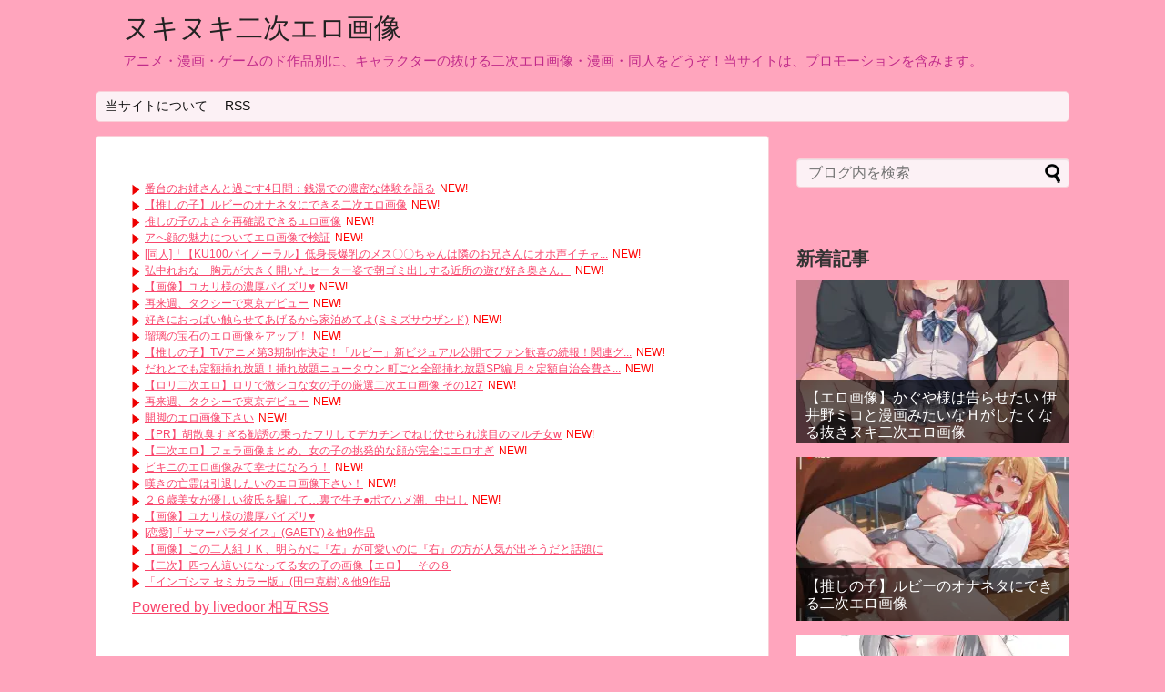

--- FILE ---
content_type: text/html; charset=UTF-8
request_url: https://nukigazo.com/page/2
body_size: 14293
content:
<!DOCTYPE html>
<html lang="ja">
<head>
<meta name="google-site-verification" content="yzek7DRYXzZ3cuooSuog8WIiqeYDAdzZdAc2AOyLnPc" />
<meta charset="UTF-8">
  <meta name="viewport" content="width=1280, maximum-scale=1, user-scalable=yes">
<link rel="alternate" type="application/rss+xml" title="ヌキヌキ二次エロ画像 RSS Feed" href="https://nukigazo.com/feed" />
<link rel="pingback" href="https://nukigazo.com/xmlrpc.php" />

<title>ヌキヌキ二次エロ画像  |  ページ 2  |  アニメ・漫画・ゲームのド作品別に、キャラクターの抜ける二次エロ画像・漫画・同人をどうぞ！当サイトは、プロモーションを含みます。</title>
<meta name='robots' content='max-image-preview:large' />
<link rel="alternate" type="application/rss+xml" title="ヌキヌキ二次エロ画像 &raquo; フィード" href="https://nukigazo.com/feed" />
<link rel="alternate" type="application/rss+xml" title="ヌキヌキ二次エロ画像 &raquo; コメントフィード" href="https://nukigazo.com/comments/feed" />
<style id='wp-img-auto-sizes-contain-inline-css' type='text/css'>
img:is([sizes=auto i],[sizes^="auto," i]){contain-intrinsic-size:3000px 1500px}
/*# sourceURL=wp-img-auto-sizes-contain-inline-css */
</style>
<link rel='stylesheet' id='litespeed-cache-dummy-css' href='https://nukigazo.com/wp-content/plugins/litespeed-cache/assets/css/litespeed-dummy.css?ver=6.9&#038;fver=20251217063709' type='text/css' media='all' />
<link rel='stylesheet' id='simplicity-style-css' href='https://nukigazo.com/wp-content/themes/simplicity2/style.css?ver=6.9&#038;fver=20251004095753' type='text/css' media='all' />
<link rel='stylesheet' id='responsive-style-css' href='https://nukigazo.com/wp-content/themes/simplicity2/css/responsive-pc.css?ver=6.9&#038;fver=20251004095753' type='text/css' media='all' />
<link rel='stylesheet' id='skin-style-css' href='https://nukigazo.com/wp-content/themes/simplicity2/skins/sakura/style.css?ver=6.9&#038;fver=20251004095754' type='text/css' media='all' />
<link rel='stylesheet' id='font-awesome-style-css' href='https://nukigazo.com/wp-content/themes/simplicity2/webfonts/css/font-awesome.min.css?ver=6.9&#038;fver=20251004095754' type='text/css' media='all' />
<link rel='stylesheet' id='icomoon-style-css' href='https://nukigazo.com/wp-content/themes/simplicity2/webfonts/icomoon/style.css?ver=6.9&#038;fver=20251004095754' type='text/css' media='all' />
<link rel='stylesheet' id='extension-style-css' href='https://nukigazo.com/wp-content/themes/simplicity2/css/extension.css?ver=6.9&#038;fver=20251004095753' type='text/css' media='all' />
<style id='extension-style-inline-css' type='text/css'>
#site-description{color:#c12a8a}#header .alignleft{margin-right:30px;max-width:none} .related-entry-thumbnail{height:230px;width:160px;margin-right:10px}.related-entry-thumbnail .related-entry-title a{font-size:14px}.related-entry-thumbnail img{width:160px;height:auto}@media screen and (max-width:639px){.article br{display:block}}
/*# sourceURL=extension-style-inline-css */
</style>
<link rel='stylesheet' id='print-style-css' href='https://nukigazo.com/wp-content/themes/simplicity2/css/print.css?ver=6.9&#038;fver=20251004095753' type='text/css' media='print' />
<style id='wp-emoji-styles-inline-css' type='text/css'>

	img.wp-smiley, img.emoji {
		display: inline !important;
		border: none !important;
		box-shadow: none !important;
		height: 1em !important;
		width: 1em !important;
		margin: 0 0.07em !important;
		vertical-align: -0.1em !important;
		background: none !important;
		padding: 0 !important;
	}
/*# sourceURL=wp-emoji-styles-inline-css */
</style>
<link rel='stylesheet' id='wp-block-library-css' href='https://nukigazo.com/wp-includes/css/dist/block-library/style.min.css?ver=6.9' type='text/css' media='all' />
<style id='global-styles-inline-css' type='text/css'>
:root{--wp--preset--aspect-ratio--square: 1;--wp--preset--aspect-ratio--4-3: 4/3;--wp--preset--aspect-ratio--3-4: 3/4;--wp--preset--aspect-ratio--3-2: 3/2;--wp--preset--aspect-ratio--2-3: 2/3;--wp--preset--aspect-ratio--16-9: 16/9;--wp--preset--aspect-ratio--9-16: 9/16;--wp--preset--color--black: #000000;--wp--preset--color--cyan-bluish-gray: #abb8c3;--wp--preset--color--white: #ffffff;--wp--preset--color--pale-pink: #f78da7;--wp--preset--color--vivid-red: #cf2e2e;--wp--preset--color--luminous-vivid-orange: #ff6900;--wp--preset--color--luminous-vivid-amber: #fcb900;--wp--preset--color--light-green-cyan: #7bdcb5;--wp--preset--color--vivid-green-cyan: #00d084;--wp--preset--color--pale-cyan-blue: #8ed1fc;--wp--preset--color--vivid-cyan-blue: #0693e3;--wp--preset--color--vivid-purple: #9b51e0;--wp--preset--gradient--vivid-cyan-blue-to-vivid-purple: linear-gradient(135deg,rgb(6,147,227) 0%,rgb(155,81,224) 100%);--wp--preset--gradient--light-green-cyan-to-vivid-green-cyan: linear-gradient(135deg,rgb(122,220,180) 0%,rgb(0,208,130) 100%);--wp--preset--gradient--luminous-vivid-amber-to-luminous-vivid-orange: linear-gradient(135deg,rgb(252,185,0) 0%,rgb(255,105,0) 100%);--wp--preset--gradient--luminous-vivid-orange-to-vivid-red: linear-gradient(135deg,rgb(255,105,0) 0%,rgb(207,46,46) 100%);--wp--preset--gradient--very-light-gray-to-cyan-bluish-gray: linear-gradient(135deg,rgb(238,238,238) 0%,rgb(169,184,195) 100%);--wp--preset--gradient--cool-to-warm-spectrum: linear-gradient(135deg,rgb(74,234,220) 0%,rgb(151,120,209) 20%,rgb(207,42,186) 40%,rgb(238,44,130) 60%,rgb(251,105,98) 80%,rgb(254,248,76) 100%);--wp--preset--gradient--blush-light-purple: linear-gradient(135deg,rgb(255,206,236) 0%,rgb(152,150,240) 100%);--wp--preset--gradient--blush-bordeaux: linear-gradient(135deg,rgb(254,205,165) 0%,rgb(254,45,45) 50%,rgb(107,0,62) 100%);--wp--preset--gradient--luminous-dusk: linear-gradient(135deg,rgb(255,203,112) 0%,rgb(199,81,192) 50%,rgb(65,88,208) 100%);--wp--preset--gradient--pale-ocean: linear-gradient(135deg,rgb(255,245,203) 0%,rgb(182,227,212) 50%,rgb(51,167,181) 100%);--wp--preset--gradient--electric-grass: linear-gradient(135deg,rgb(202,248,128) 0%,rgb(113,206,126) 100%);--wp--preset--gradient--midnight: linear-gradient(135deg,rgb(2,3,129) 0%,rgb(40,116,252) 100%);--wp--preset--font-size--small: 13px;--wp--preset--font-size--medium: 20px;--wp--preset--font-size--large: 36px;--wp--preset--font-size--x-large: 42px;--wp--preset--spacing--20: 0.44rem;--wp--preset--spacing--30: 0.67rem;--wp--preset--spacing--40: 1rem;--wp--preset--spacing--50: 1.5rem;--wp--preset--spacing--60: 2.25rem;--wp--preset--spacing--70: 3.38rem;--wp--preset--spacing--80: 5.06rem;--wp--preset--shadow--natural: 6px 6px 9px rgba(0, 0, 0, 0.2);--wp--preset--shadow--deep: 12px 12px 50px rgba(0, 0, 0, 0.4);--wp--preset--shadow--sharp: 6px 6px 0px rgba(0, 0, 0, 0.2);--wp--preset--shadow--outlined: 6px 6px 0px -3px rgb(255, 255, 255), 6px 6px rgb(0, 0, 0);--wp--preset--shadow--crisp: 6px 6px 0px rgb(0, 0, 0);}:where(.is-layout-flex){gap: 0.5em;}:where(.is-layout-grid){gap: 0.5em;}body .is-layout-flex{display: flex;}.is-layout-flex{flex-wrap: wrap;align-items: center;}.is-layout-flex > :is(*, div){margin: 0;}body .is-layout-grid{display: grid;}.is-layout-grid > :is(*, div){margin: 0;}:where(.wp-block-columns.is-layout-flex){gap: 2em;}:where(.wp-block-columns.is-layout-grid){gap: 2em;}:where(.wp-block-post-template.is-layout-flex){gap: 1.25em;}:where(.wp-block-post-template.is-layout-grid){gap: 1.25em;}.has-black-color{color: var(--wp--preset--color--black) !important;}.has-cyan-bluish-gray-color{color: var(--wp--preset--color--cyan-bluish-gray) !important;}.has-white-color{color: var(--wp--preset--color--white) !important;}.has-pale-pink-color{color: var(--wp--preset--color--pale-pink) !important;}.has-vivid-red-color{color: var(--wp--preset--color--vivid-red) !important;}.has-luminous-vivid-orange-color{color: var(--wp--preset--color--luminous-vivid-orange) !important;}.has-luminous-vivid-amber-color{color: var(--wp--preset--color--luminous-vivid-amber) !important;}.has-light-green-cyan-color{color: var(--wp--preset--color--light-green-cyan) !important;}.has-vivid-green-cyan-color{color: var(--wp--preset--color--vivid-green-cyan) !important;}.has-pale-cyan-blue-color{color: var(--wp--preset--color--pale-cyan-blue) !important;}.has-vivid-cyan-blue-color{color: var(--wp--preset--color--vivid-cyan-blue) !important;}.has-vivid-purple-color{color: var(--wp--preset--color--vivid-purple) !important;}.has-black-background-color{background-color: var(--wp--preset--color--black) !important;}.has-cyan-bluish-gray-background-color{background-color: var(--wp--preset--color--cyan-bluish-gray) !important;}.has-white-background-color{background-color: var(--wp--preset--color--white) !important;}.has-pale-pink-background-color{background-color: var(--wp--preset--color--pale-pink) !important;}.has-vivid-red-background-color{background-color: var(--wp--preset--color--vivid-red) !important;}.has-luminous-vivid-orange-background-color{background-color: var(--wp--preset--color--luminous-vivid-orange) !important;}.has-luminous-vivid-amber-background-color{background-color: var(--wp--preset--color--luminous-vivid-amber) !important;}.has-light-green-cyan-background-color{background-color: var(--wp--preset--color--light-green-cyan) !important;}.has-vivid-green-cyan-background-color{background-color: var(--wp--preset--color--vivid-green-cyan) !important;}.has-pale-cyan-blue-background-color{background-color: var(--wp--preset--color--pale-cyan-blue) !important;}.has-vivid-cyan-blue-background-color{background-color: var(--wp--preset--color--vivid-cyan-blue) !important;}.has-vivid-purple-background-color{background-color: var(--wp--preset--color--vivid-purple) !important;}.has-black-border-color{border-color: var(--wp--preset--color--black) !important;}.has-cyan-bluish-gray-border-color{border-color: var(--wp--preset--color--cyan-bluish-gray) !important;}.has-white-border-color{border-color: var(--wp--preset--color--white) !important;}.has-pale-pink-border-color{border-color: var(--wp--preset--color--pale-pink) !important;}.has-vivid-red-border-color{border-color: var(--wp--preset--color--vivid-red) !important;}.has-luminous-vivid-orange-border-color{border-color: var(--wp--preset--color--luminous-vivid-orange) !important;}.has-luminous-vivid-amber-border-color{border-color: var(--wp--preset--color--luminous-vivid-amber) !important;}.has-light-green-cyan-border-color{border-color: var(--wp--preset--color--light-green-cyan) !important;}.has-vivid-green-cyan-border-color{border-color: var(--wp--preset--color--vivid-green-cyan) !important;}.has-pale-cyan-blue-border-color{border-color: var(--wp--preset--color--pale-cyan-blue) !important;}.has-vivid-cyan-blue-border-color{border-color: var(--wp--preset--color--vivid-cyan-blue) !important;}.has-vivid-purple-border-color{border-color: var(--wp--preset--color--vivid-purple) !important;}.has-vivid-cyan-blue-to-vivid-purple-gradient-background{background: var(--wp--preset--gradient--vivid-cyan-blue-to-vivid-purple) !important;}.has-light-green-cyan-to-vivid-green-cyan-gradient-background{background: var(--wp--preset--gradient--light-green-cyan-to-vivid-green-cyan) !important;}.has-luminous-vivid-amber-to-luminous-vivid-orange-gradient-background{background: var(--wp--preset--gradient--luminous-vivid-amber-to-luminous-vivid-orange) !important;}.has-luminous-vivid-orange-to-vivid-red-gradient-background{background: var(--wp--preset--gradient--luminous-vivid-orange-to-vivid-red) !important;}.has-very-light-gray-to-cyan-bluish-gray-gradient-background{background: var(--wp--preset--gradient--very-light-gray-to-cyan-bluish-gray) !important;}.has-cool-to-warm-spectrum-gradient-background{background: var(--wp--preset--gradient--cool-to-warm-spectrum) !important;}.has-blush-light-purple-gradient-background{background: var(--wp--preset--gradient--blush-light-purple) !important;}.has-blush-bordeaux-gradient-background{background: var(--wp--preset--gradient--blush-bordeaux) !important;}.has-luminous-dusk-gradient-background{background: var(--wp--preset--gradient--luminous-dusk) !important;}.has-pale-ocean-gradient-background{background: var(--wp--preset--gradient--pale-ocean) !important;}.has-electric-grass-gradient-background{background: var(--wp--preset--gradient--electric-grass) !important;}.has-midnight-gradient-background{background: var(--wp--preset--gradient--midnight) !important;}.has-small-font-size{font-size: var(--wp--preset--font-size--small) !important;}.has-medium-font-size{font-size: var(--wp--preset--font-size--medium) !important;}.has-large-font-size{font-size: var(--wp--preset--font-size--large) !important;}.has-x-large-font-size{font-size: var(--wp--preset--font-size--x-large) !important;}
/*# sourceURL=global-styles-inline-css */
</style>

<style id='classic-theme-styles-inline-css' type='text/css'>
/*! This file is auto-generated */
.wp-block-button__link{color:#fff;background-color:#32373c;border-radius:9999px;box-shadow:none;text-decoration:none;padding:calc(.667em + 2px) calc(1.333em + 2px);font-size:1.125em}.wp-block-file__button{background:#32373c;color:#fff;text-decoration:none}
/*# sourceURL=/wp-includes/css/classic-themes.min.css */
</style>
<script type="text/javascript" src="https://nukigazo.com/wp-includes/js/jquery/jquery.min.js?ver=3.7.1" id="jquery-core-js"></script>
<script type="text/javascript" src="https://nukigazo.com/wp-includes/js/jquery/jquery-migrate.min.js?ver=3.4.1" id="jquery-migrate-js"></script>
<link rel="prev" href="https://nukigazo.com" />
<link rel="next" href="https://nukigazo.com/page/3" />
<style type="text/css">.recentcomments a{display:inline !important;padding:0 !important;margin:0 !important;}</style><noscript><style>.lazyload[data-src]{display:none !important;}</style></noscript><style>.lazyload{background-image:none !important;}.lazyload:before{background-image:none !important;}</style><style type="text/css" id="custom-background-css">
body.custom-background { background-color: #ffa5bd; }
</style>
	</head>
  <body data-rsssl=1 class="home blog paged custom-background paged-2 wp-theme-simplicity2" itemscope itemtype="https://schema.org/WebPage">
    <div id="container">

      <!-- header -->
      <header itemscope itemtype="https://schema.org/WPHeader">
        <div id="header" class="clearfix">
          <div id="header-in">

                        <div id="h-top">
              <!-- モバイルメニュー表示用のボタン -->
<div id="mobile-menu">
  <a id="mobile-menu-toggle" href="#"><span class="fa fa-bars fa-2x"></span></a>
</div>

              <div class="alignleft top-title-catchphrase">
                <!-- サイトのタイトル -->
<h1 id="site-title" itemscope itemtype="https://schema.org/Organization">
  <a href="https://nukigazo.com/">ヌキヌキ二次エロ画像</a></h1>
<!-- サイトの概要 -->
<h2 id="site-description">
  アニメ・漫画・ゲームのド作品別に、キャラクターの抜ける二次エロ画像・漫画・同人をどうぞ！当サイトは、プロモーションを含みます。</h2>
              </div>

              <div class="alignright top-sns-follows">
                              </div>

            </div><!-- /#h-top -->
          </div><!-- /#header-in -->
        </div><!-- /#header -->
      </header>

      <!-- Navigation -->
<nav itemscope itemtype="https://schema.org/SiteNavigationElement">
  <div id="navi">
      	<div id="navi-in">
      <div class="menu-%e3%82%b0%e3%83%ad%e3%83%bc%e3%83%90%e3%83%ab%e3%83%a1%e3%83%8b%e3%83%a5%e3%83%bc-container"><ul id="menu-%e3%82%b0%e3%83%ad%e3%83%bc%e3%83%90%e3%83%ab%e3%83%a1%e3%83%8b%e3%83%a5%e3%83%bc" class="menu"><li id="menu-item-190" class="menu-item menu-item-type-post_type menu-item-object-page menu-item-190"><a href="https://nukigazo.com/aboutsites">当サイトについて</a></li>
<li id="menu-item-188" class="menu-item menu-item-type-custom menu-item-object-custom menu-item-188"><a href="https://nukigazo.com/feed">RSS</a></li>
</ul></div>    </div><!-- /#navi-in -->
  </div><!-- /#navi -->
</nav>
<!-- /Navigation -->
      <!-- 本体部分 -->
      <div id="body">
        <div id="body-in" class="cf">

          
          <!-- main -->
          <main itemscope itemprop="mainContentOfPage">
            <div id="main" itemscope itemtype="https://schema.org/Blog">




<div id="widget-index-top" class="widgets"><aside id="text-6" class="widget-index-top widget_text">			<div class="textwidget"><script type="text/javascript">
<!--
    var blogroll_channel_id = 264507;
// -->
</script>
<script type="text/javascript" charset="utf-8" src="https://blogroll.livedoor.net/js/blogroll.js"></script>
<link rel="stylesheet" type="text/css" href="https://blogroll.livedoor.net/css/default2.css" />
</div>
		</aside></div>


<div id="list">
<!-- 記事一覧 -->
<article id="post-667266" class="entry cf entry-card post-667266 post type-post status-publish format-standard has-post-thumbnail category-ryushia">
  <figure class="entry-thumb">
                  <a href="https://nukigazo.com/zenresuzonzero/ryushia/ryushia" class="entry-image entry-image-link" title="【画像あり】リュシアが闇風俗で本番解禁www(ゼンレスゾーンゼロ)"><img width="150" height="150" src="[data-uri]" class="entry-thumnail wp-post-image lazyload" alt="" decoding="async" data-src="https://nukigazo.com/wp-content/uploads/2026/01/00412032712202515-150x150.jpg.webp" data-eio-rwidth="150" data-eio-rheight="150" /><noscript><img width="150" height="150" src="https://nukigazo.com/wp-content/uploads/2026/01/00412032712202515-150x150.jpg.webp" class="entry-thumnail wp-post-image" alt="" decoding="async" data-eio="l" /></noscript></a>
            </figure><!-- /.entry-thumb -->

  <div class="entry-card-content">
  <header>
    <h2><a href="https://nukigazo.com/zenresuzonzero/ryushia/ryushia" class="entry-title entry-title-link" title="【画像あり】リュシアが闇風俗で本番解禁www(ゼンレスゾーンゼロ)">【画像あり】リュシアが闇風俗で本番解禁www(ゼンレスゾーンゼロ)</a></h2>
    <p class="post-meta">
            <span class="post-date"><span class="fa fa-clock-o fa-fw"></span><span class="published">2026/1/14</span></span>
      
      <span class="category"><span class="fa fa-folder fa-fw"></span><a href="https://nukigazo.com/category/zenresuzonzero/ryushia" rel="category tag">リュシア</a></span>

      
      
    </p><!-- /.post-meta -->
      </header>
  <p class="entry-snippet">作品名：ゼンレスゾーンゼロキャラクター名：リュシアリュシアの抜けるエッチなセックス画像！【ゼンレスゾーンゼロ】
</p>

    <footer>
    <p class="entry-read"><a href="https://nukigazo.com/zenresuzonzero/ryushia/ryushia" class="entry-read-link">記事を読む</a></p>
  </footer>
  
</div><!-- /.entry-card-content -->
</article><article id="post-667244" class="entry cf entry-card post-667244 post type-post status-publish format-standard has-post-thumbnail category-sq">
  <figure class="entry-thumb">
                  <a href="https://nukigazo.com/gunoshia/sq/sq-2" class="entry-image entry-image-link" title="【エロ画像】グノーシア SQと漫画みたいなＨがしたくなる抜きヌキ二次エロ画像"><img width="150" height="150" src="[data-uri]" class="entry-thumnail wp-post-image lazyload" alt="" decoding="async" data-src="https://nukigazo.com/wp-content/uploads/2026/01/13215031201202619-150x150.jpg.webp" data-eio-rwidth="150" data-eio-rheight="150" /><noscript><img width="150" height="150" src="https://nukigazo.com/wp-content/uploads/2026/01/13215031201202619-150x150.jpg.webp" class="entry-thumnail wp-post-image" alt="" decoding="async" data-eio="l" /></noscript></a>
            </figure><!-- /.entry-thumb -->

  <div class="entry-card-content">
  <header>
    <h2><a href="https://nukigazo.com/gunoshia/sq/sq-2" class="entry-title entry-title-link" title="【エロ画像】グノーシア SQと漫画みたいなＨがしたくなる抜きヌキ二次エロ画像">【エロ画像】グノーシア SQと漫画みたいなＨがしたくなる抜きヌキ二次エロ画像</a></h2>
    <p class="post-meta">
            <span class="post-date"><span class="fa fa-clock-o fa-fw"></span><span class="published">2026/1/14</span></span>
      
      <span class="category"><span class="fa fa-folder fa-fw"></span><a href="https://nukigazo.com/category/gunoshia/sq" rel="category tag">SQ</a></span>

      
      
    </p><!-- /.post-meta -->
      </header>
  <p class="entry-snippet">作品名：グノーシアキャラクター名：SQ【グノーシア】SQの可愛いＨな二次エロ画像を無料で見ることができます。毎日新しい画像もアップしているの...</p>

    <footer>
    <p class="entry-read"><a href="https://nukigazo.com/gunoshia/sq/sq-2" class="entry-read-link">記事を読む</a></p>
  </footer>
  
</div><!-- /.entry-card-content -->
</article><article id="post-667222" class="entry cf entry-card post-667222 post type-post status-publish format-standard has-post-thumbnail category-ryuuko">
  <figure class="entry-thumb">
                  <a href="https://nukigazo.com/ryuuko/ryuuko" class="entry-image entry-image-link" title="流子の悩殺必死のセクシーポーズのエロ画像！【キルラキル】"><img width="150" height="150" src="[data-uri]" class="entry-thumnail wp-post-image lazyload" alt="" decoding="async" data-src="https://nukigazo.com/wp-content/uploads/2026/01/01154000512202146-150x150.jpg.webp" data-eio-rwidth="150" data-eio-rheight="150" /><noscript><img width="150" height="150" src="https://nukigazo.com/wp-content/uploads/2026/01/01154000512202146-150x150.jpg.webp" class="entry-thumnail wp-post-image" alt="" decoding="async" data-eio="l" /></noscript></a>
            </figure><!-- /.entry-thumb -->

  <div class="entry-card-content">
  <header>
    <h2><a href="https://nukigazo.com/ryuuko/ryuuko" class="entry-title entry-title-link" title="流子の悩殺必死のセクシーポーズのエロ画像！【キルラキル】">流子の悩殺必死のセクシーポーズのエロ画像！【キルラキル】</a></h2>
    <p class="post-meta">
            <span class="post-date"><span class="fa fa-clock-o fa-fw"></span><span class="published">2026/1/14</span></span>
      
      <span class="category"><span class="fa fa-folder fa-fw"></span><a href="https://nukigazo.com/category/ryuuko" rel="category tag">流子</a></span>

      
      
    </p><!-- /.post-meta -->
      </header>
  <p class="entry-snippet">作品名：キルラキルキャラクター名：流子【キルラキル】流子とハメハメ濃厚Ｈがしたくなる二次エロ画像
</p>

    <footer>
    <p class="entry-read"><a href="https://nukigazo.com/ryuuko/ryuuko" class="entry-read-link">記事を読む</a></p>
  </footer>
  
</div><!-- /.entry-card-content -->
</article><article id="post-667200" class="entry cf entry-card post-667200 post type-post status-publish format-standard has-post-thumbnail category-shimamurauzuki">
  <figure class="entry-thumb">
                  <a href="https://nukigazo.com/shimamurauzuki/shimamurauzuki-19" class="entry-image entry-image-link" title="【アイドルマスターシンデレラガールズ】島村卯月のオナネタにできる二次エロ画像"><img width="150" height="150" src="[data-uri]" class="entry-thumnail wp-post-image lazyload" alt="" decoding="async" data-src="https://nukigazo.com/wp-content/uploads/2026/01/50951220412202154-150x150.jpg.webp" data-eio-rwidth="150" data-eio-rheight="150" /><noscript><img width="150" height="150" src="https://nukigazo.com/wp-content/uploads/2026/01/50951220412202154-150x150.jpg.webp" class="entry-thumnail wp-post-image" alt="" decoding="async" data-eio="l" /></noscript></a>
            </figure><!-- /.entry-thumb -->

  <div class="entry-card-content">
  <header>
    <h2><a href="https://nukigazo.com/shimamurauzuki/shimamurauzuki-19" class="entry-title entry-title-link" title="【アイドルマスターシンデレラガールズ】島村卯月のオナネタにできる二次エロ画像">【アイドルマスターシンデレラガールズ】島村卯月のオナネタにできる二次エロ画像</a></h2>
    <p class="post-meta">
            <span class="post-date"><span class="fa fa-clock-o fa-fw"></span><span class="published">2026/1/14</span></span>
      
      <span class="category"><span class="fa fa-folder fa-fw"></span><a href="https://nukigazo.com/category/shimamurauzuki" rel="category tag">島村卯月</a></span>

      
      
    </p><!-- /.post-meta -->
      </header>
  <p class="entry-snippet">作品名：アイドルマスターシンデレラガールズキャラクター名：島村卯月【エロ画像】アイドルマスターシンデレラガールズ 島村卯月と漫画みたいなＨが...</p>

    <footer>
    <p class="entry-read"><a href="https://nukigazo.com/shimamurauzuki/shimamurauzuki-19" class="entry-read-link">記事を読む</a></p>
  </footer>
  
</div><!-- /.entry-card-content -->
</article><article id="post-667178" class="entry cf entry-card post-667178 post type-post status-publish format-standard has-post-thumbnail category-magisa">
  <figure class="entry-thumb">
                  <a href="https://nukigazo.com/magisa/magisa" class="entry-image entry-image-link" title="【グランブルーファンタジー】マギサのhentai二次エロ画像まとめ"><img width="150" height="150" src="[data-uri]" class="entry-thumnail wp-post-image lazyload" alt="" decoding="async" data-src="https://nukigazo.com/wp-content/uploads/2026/01/02631033112202511-150x150.jpg.webp" data-eio-rwidth="150" data-eio-rheight="150" /><noscript><img width="150" height="150" src="https://nukigazo.com/wp-content/uploads/2026/01/02631033112202511-150x150.jpg.webp" class="entry-thumnail wp-post-image" alt="" decoding="async" data-eio="l" /></noscript></a>
            </figure><!-- /.entry-thumb -->

  <div class="entry-card-content">
  <header>
    <h2><a href="https://nukigazo.com/magisa/magisa" class="entry-title entry-title-link" title="【グランブルーファンタジー】マギサのhentai二次エロ画像まとめ">【グランブルーファンタジー】マギサのhentai二次エロ画像まとめ</a></h2>
    <p class="post-meta">
            <span class="post-date"><span class="fa fa-clock-o fa-fw"></span><span class="published">2026/1/14</span></span>
      
      <span class="category"><span class="fa fa-folder fa-fw"></span><a href="https://nukigazo.com/category/magisa" rel="category tag">マギサ</a></span>

      
      
    </p><!-- /.post-meta -->
      </header>
  <p class="entry-snippet">作品名：グランブルーファンタジーキャラクター名：マギサ快楽に堕ちそうになってるアヘ顔のマギサ抜けるエロ画像！【グランブルーファンタジー】
</p>

    <footer>
    <p class="entry-read"><a href="https://nukigazo.com/magisa/magisa" class="entry-read-link">記事を読む</a></p>
  </footer>
  
</div><!-- /.entry-card-content -->
</article><article id="post-667156" class="entry cf entry-card post-667156 post type-post status-publish format-standard has-post-thumbnail category-navia">
  <figure class="entry-thumb">
                  <a href="https://nukigazo.com/navia/navia-10" class="entry-image entry-image-link" title="ナヴィアのどエロい二次エロ画像がいっぱいおっぱい！【原神】"><img width="150" height="150" src="[data-uri]" class="entry-thumnail wp-post-image lazyload" alt="" decoding="async" data-src="https://nukigazo.com/wp-content/uploads/2026/01/30831032411202412-150x150.jpg.webp" data-eio-rwidth="150" data-eio-rheight="150" /><noscript><img width="150" height="150" src="https://nukigazo.com/wp-content/uploads/2026/01/30831032411202412-150x150.jpg.webp" class="entry-thumnail wp-post-image" alt="" decoding="async" data-eio="l" /></noscript></a>
            </figure><!-- /.entry-thumb -->

  <div class="entry-card-content">
  <header>
    <h2><a href="https://nukigazo.com/navia/navia-10" class="entry-title entry-title-link" title="ナヴィアのどエロい二次エロ画像がいっぱいおっぱい！【原神】">ナヴィアのどエロい二次エロ画像がいっぱいおっぱい！【原神】</a></h2>
    <p class="post-meta">
            <span class="post-date"><span class="fa fa-clock-o fa-fw"></span><span class="published">2026/1/14</span></span>
      
      <span class="category"><span class="fa fa-folder fa-fw"></span><a href="https://nukigazo.com/category//navia" rel="category tag">ナヴィア</a></span>

      
      
    </p><!-- /.post-meta -->
      </header>
  <p class="entry-snippet">作品名：原神キャラクター名：ナヴィア快楽に堕ちそうになってるアヘ顔のナヴィア抜けるエロ画像！【原神】
</p>

    <footer>
    <p class="entry-read"><a href="https://nukigazo.com/navia/navia-10" class="entry-read-link">記事を読む</a></p>
  </footer>
  
</div><!-- /.entry-card-content -->
</article><article id="post-667134" class="entry cf entry-card post-667134 post type-post status-publish format-standard has-post-thumbnail category-daria">
  <figure class="entry-thumb">
                  <a href="https://nukigazo.com/houkaisutareiru/daria/daria" class="entry-image entry-image-link" title="【崩壊：スターレイル】ダリアとハメハメ濃厚Ｈがしたくなる二次エロ画像"><img width="150" height="150" src="[data-uri]" class="entry-thumnail wp-post-image lazyload" alt="" decoding="async" data-src="https://nukigazo.com/wp-content/uploads/2026/01/00239032812202532-150x150.jpg.webp" data-eio-rwidth="150" data-eio-rheight="150" /><noscript><img width="150" height="150" src="https://nukigazo.com/wp-content/uploads/2026/01/00239032812202532-150x150.jpg.webp" class="entry-thumnail wp-post-image" alt="" decoding="async" data-eio="l" /></noscript></a>
            </figure><!-- /.entry-thumb -->

  <div class="entry-card-content">
  <header>
    <h2><a href="https://nukigazo.com/houkaisutareiru/daria/daria" class="entry-title entry-title-link" title="【崩壊：スターレイル】ダリアとハメハメ濃厚Ｈがしたくなる二次エロ画像">【崩壊：スターレイル】ダリアとハメハメ濃厚Ｈがしたくなる二次エロ画像</a></h2>
    <p class="post-meta">
            <span class="post-date"><span class="fa fa-clock-o fa-fw"></span><span class="published">2026/1/14</span></span>
      
      <span class="category"><span class="fa fa-folder fa-fw"></span><a href="https://nukigazo.com/category/houkaisutareiru/daria" rel="category tag">ダリア</a></span>

      
      
    </p><!-- /.post-meta -->
      </header>
  <p class="entry-snippet">作品名：崩壊：スターレイルキャラクター名：ダリア【崩壊：スターレイル】ダリアのエッチでがっつり抜けるエロ画像を厳選してまとめました。関連リン...</p>

    <footer>
    <p class="entry-read"><a href="https://nukigazo.com/houkaisutareiru/daria/daria" class="entry-read-link">記事を読む</a></p>
  </footer>
  
</div><!-- /.entry-card-content -->
</article><article id="post-667112" class="entry cf entry-card post-667112 post type-post status-publish format-standard has-post-thumbnail category-pichihime">
  <figure class="entry-thumb">
                  <a href="https://nukigazo.com/pichihime/pichihime-2" class="entry-image entry-image-link" title="【画像あり】ピーチ姫の衝撃画像が流出！？(大乱闘スマッシュブラザーズ)"><img width="150" height="150" src="[data-uri]" class="entry-thumnail wp-post-image lazyload" alt="" decoding="async" data-src="https://nukigazo.com/wp-content/uploads/2026/01/00721030701202611-150x150.jpg.webp" data-eio-rwidth="150" data-eio-rheight="150" /><noscript><img width="150" height="150" src="https://nukigazo.com/wp-content/uploads/2026/01/00721030701202611-150x150.jpg.webp" class="entry-thumnail wp-post-image" alt="" decoding="async" data-eio="l" /></noscript></a>
            </figure><!-- /.entry-thumb -->

  <div class="entry-card-content">
  <header>
    <h2><a href="https://nukigazo.com/pichihime/pichihime-2" class="entry-title entry-title-link" title="【画像あり】ピーチ姫の衝撃画像が流出！？(大乱闘スマッシュブラザーズ)">【画像あり】ピーチ姫の衝撃画像が流出！？(大乱闘スマッシュブラザーズ)</a></h2>
    <p class="post-meta">
            <span class="post-date"><span class="fa fa-clock-o fa-fw"></span><span class="published">2026/1/13</span></span>
      
      <span class="category"><span class="fa fa-folder fa-fw"></span><a href="https://nukigazo.com/category/pichihime" rel="category tag">ピーチ姫</a></span>

      
      
    </p><!-- /.post-meta -->
      </header>
  <p class="entry-snippet">作品名：大乱闘スマッシュブラザーズキャラクター名：ピーチ姫【大乱闘スマッシュブラザーズ】ピーチ姫の可愛い絵炉画像まとめ
</p>

    <footer>
    <p class="entry-read"><a href="https://nukigazo.com/pichihime/pichihime-2" class="entry-read-link">記事を読む</a></p>
  </footer>
  
</div><!-- /.entry-card-content -->
</article><article id="post-667090" class="entry cf entry-card post-667090 post type-post status-publish format-standard has-post-thumbnail category-tachibanaarisu">
  <figure class="entry-thumb">
                  <a href="https://nukigazo.com/tachibanaarisu/tachibanaarisu-4" class="entry-image entry-image-link" title="【アイドルマスターシンデレラガールズ】こんな超絶エッロエロな橘ありすの抜ける二次エロ画像があったのか？！"><img width="150" height="150" src="[data-uri]" class="entry-thumnail wp-post-image lazyload" alt="" decoding="async" data-src="https://nukigazo.com/wp-content/uploads/2026/01/35016030112202227-150x150.jpg.webp" data-eio-rwidth="150" data-eio-rheight="150" /><noscript><img width="150" height="150" src="https://nukigazo.com/wp-content/uploads/2026/01/35016030112202227-150x150.jpg.webp" class="entry-thumnail wp-post-image" alt="" decoding="async" data-eio="l" /></noscript></a>
            </figure><!-- /.entry-thumb -->

  <div class="entry-card-content">
  <header>
    <h2><a href="https://nukigazo.com/tachibanaarisu/tachibanaarisu-4" class="entry-title entry-title-link" title="【アイドルマスターシンデレラガールズ】こんな超絶エッロエロな橘ありすの抜ける二次エロ画像があったのか？！">【アイドルマスターシンデレラガールズ】こんな超絶エッロエロな橘ありすの抜ける二次エロ画像があったのか？！</a></h2>
    <p class="post-meta">
            <span class="post-date"><span class="fa fa-clock-o fa-fw"></span><span class="published">2026/1/13</span></span>
      
      <span class="category"><span class="fa fa-folder fa-fw"></span><a href="https://nukigazo.com/category/tachibanaarisu" rel="category tag">橘ありす</a></span>

      
      
    </p><!-- /.post-meta -->
      </header>
  <p class="entry-snippet">作品名：アイドルマスターシンデレラガールズキャラクター名：橘ありす橘ありすのオナニー姿を想像するだけでめっちゃ抜けるエロ画像【アイドルマスタ...</p>

    <footer>
    <p class="entry-read"><a href="https://nukigazo.com/tachibanaarisu/tachibanaarisu-4" class="entry-read-link">記事を読む</a></p>
  </footer>
  
</div><!-- /.entry-card-content -->
</article><article id="post-667068" class="entry cf entry-card post-667068 post type-post status-publish format-standard has-post-thumbnail category-arubida">
  <figure class="entry-thumb">
                  <a href="https://nukigazo.com/wanpisu/arubida/arubida" class="entry-image entry-image-link" title="【ワンピース】アルビダのイキ顔になってるドエロい抜ける画像"><img width="150" height="150" src="[data-uri]" class="entry-thumnail wp-post-image lazyload" alt="" decoding="async" data-src="https://nukigazo.com/wp-content/uploads/2026/01/01204031712202517-150x150.jpg.webp" data-eio-rwidth="150" data-eio-rheight="150" /><noscript><img width="150" height="150" src="https://nukigazo.com/wp-content/uploads/2026/01/01204031712202517-150x150.jpg.webp" class="entry-thumnail wp-post-image" alt="" decoding="async" data-eio="l" /></noscript></a>
            </figure><!-- /.entry-thumb -->

  <div class="entry-card-content">
  <header>
    <h2><a href="https://nukigazo.com/wanpisu/arubida/arubida" class="entry-title entry-title-link" title="【ワンピース】アルビダのイキ顔になってるドエロい抜ける画像">【ワンピース】アルビダのイキ顔になってるドエロい抜ける画像</a></h2>
    <p class="post-meta">
            <span class="post-date"><span class="fa fa-clock-o fa-fw"></span><span class="published">2026/1/13</span></span>
      
      <span class="category"><span class="fa fa-folder fa-fw"></span><a href="https://nukigazo.com/category/wanpisu/arubida" rel="category tag">アルビダ</a></span>

      
      
    </p><!-- /.post-meta -->
      </header>
  <p class="entry-snippet">作品名：ワンピースキャラクター名：アルビダ【ワンピースエロ漫画】アルビダのご奉仕Ｓ●Ｘで即抜き！●ハメ！
</p>

    <footer>
    <p class="entry-read"><a href="https://nukigazo.com/wanpisu/arubida/arubida" class="entry-read-link">記事を読む</a></p>
  </footer>
  
</div><!-- /.entry-card-content -->
</article><article id="post-667046" class="entry cf entry-card post-667046 post type-post status-publish format-standard has-post-thumbnail category-yoru">
  <figure class="entry-thumb">
                  <a href="https://nukigazo.com/yoru/yoru-70" class="entry-image entry-image-link" title="【チェンソーマン】ヨルの激しいエロでハメハメな二次エロ画像まとめ"><img width="150" height="150" src="[data-uri]" class="entry-thumnail wp-post-image lazyload" alt="" decoding="async"   data-src="https://nukigazo.com/wp-content/uploads/2026/01/14228032610202524-150x150.jpg.webp" data-srcset="https://nukigazo.com/wp-content/uploads/2026/01/14228032610202524-150x150.jpg.webp 150w, https://nukigazo.com/wp-content/uploads/2026/01/14228032610202524.jpg.webp 700w" data-sizes="auto" data-eio-rwidth="150" data-eio-rheight="150" /><noscript><img width="150" height="150" src="https://nukigazo.com/wp-content/uploads/2026/01/14228032610202524-150x150.jpg.webp" class="entry-thumnail wp-post-image" alt="" decoding="async" srcset="https://nukigazo.com/wp-content/uploads/2026/01/14228032610202524-150x150.jpg.webp 150w, https://nukigazo.com/wp-content/uploads/2026/01/14228032610202524.jpg.webp 700w" sizes="(max-width: 150px) 100vw, 150px" data-eio="l" /></noscript></a>
            </figure><!-- /.entry-thumb -->

  <div class="entry-card-content">
  <header>
    <h2><a href="https://nukigazo.com/yoru/yoru-70" class="entry-title entry-title-link" title="【チェンソーマン】ヨルの激しいエロでハメハメな二次エロ画像まとめ">【チェンソーマン】ヨルの激しいエロでハメハメな二次エロ画像まとめ</a></h2>
    <p class="post-meta">
            <span class="post-date"><span class="fa fa-clock-o fa-fw"></span><span class="published">2026/1/13</span></span>
      
      <span class="category"><span class="fa fa-folder fa-fw"></span><a href="https://nukigazo.com/category//yoru" rel="category tag">ヨル</a></span>

      
      
    </p><!-- /.post-meta -->
      </header>
  <p class="entry-snippet">作品名：チェンソーマンキャラクター名：ヨル【エロ画像】ヨルとエッチする妄想をしたときにありがちな展開！(チェンソーマン)
</p>

    <footer>
    <p class="entry-read"><a href="https://nukigazo.com/yoru/yoru-70" class="entry-read-link">記事を読む</a></p>
  </footer>
  
</div><!-- /.entry-card-content -->
</article><article id="post-667024" class="entry cf entry-card post-667024 post type-post status-publish format-standard has-post-thumbnail category-tennoujirina">
  <figure class="entry-thumb">
                  <a href="https://nukigazo.com/tennoujirina/tennoujirina-5" class="entry-image entry-image-link" title="【ラブライブ！虹ヶ咲学園スクールアイドル同好会】天王寺璃奈のイキ顔になってるドエロい抜ける画像"><img width="150" height="150" src="[data-uri]" class="entry-thumnail wp-post-image lazyload" alt="" decoding="async" data-src="https://nukigazo.com/wp-content/uploads/2026/01/71136031412202539-150x150.jpg.webp" data-eio-rwidth="150" data-eio-rheight="150" /><noscript><img width="150" height="150" src="https://nukigazo.com/wp-content/uploads/2026/01/71136031412202539-150x150.jpg.webp" class="entry-thumnail wp-post-image" alt="" decoding="async" data-eio="l" /></noscript></a>
            </figure><!-- /.entry-thumb -->

  <div class="entry-card-content">
  <header>
    <h2><a href="https://nukigazo.com/tennoujirina/tennoujirina-5" class="entry-title entry-title-link" title="【ラブライブ！虹ヶ咲学園スクールアイドル同好会】天王寺璃奈のイキ顔になってるドエロい抜ける画像">【ラブライブ！虹ヶ咲学園スクールアイドル同好会】天王寺璃奈のイキ顔になってるドエロい抜ける画像</a></h2>
    <p class="post-meta">
            <span class="post-date"><span class="fa fa-clock-o fa-fw"></span><span class="published">2026/1/13</span></span>
      
      <span class="category"><span class="fa fa-folder fa-fw"></span><a href="https://nukigazo.com/category//tennoujirina" rel="category tag">天王寺璃奈</a></span>

      
      
    </p><!-- /.post-meta -->
      </header>
  <p class="entry-snippet">作品名：ラブライブ！虹ヶ咲学園スクールアイドル同好会キャラクター名：天王寺璃奈【ラブライブ！虹ヶ咲学園スクールアイドル同好会】天王寺璃奈のオ...</p>

    <footer>
    <p class="entry-read"><a href="https://nukigazo.com/tennoujirina/tennoujirina-5" class="entry-read-link">記事を読む</a></p>
  </footer>
  
</div><!-- /.entry-card-content -->
</article><article id="post-667002" class="entry cf entry-card post-667002 post type-post status-publish format-standard has-post-thumbnail category-soranoaoi">
  <figure class="entry-thumb">
                  <a href="https://nukigazo.com/soranoaoi/soranoaoi-2" class="entry-image entry-image-link" title="【イナズマイレブン】空野葵のエッチでがっつり抜けるエロ画像"><img width="150" height="150" src="[data-uri]" class="entry-thumnail wp-post-image lazyload" alt="" decoding="async" data-src="https://nukigazo.com/wp-content/uploads/2026/01/01006041612202130-150x150.jpg.webp" data-eio-rwidth="150" data-eio-rheight="150" /><noscript><img width="150" height="150" src="https://nukigazo.com/wp-content/uploads/2026/01/01006041612202130-150x150.jpg.webp" class="entry-thumnail wp-post-image" alt="" decoding="async" data-eio="l" /></noscript></a>
            </figure><!-- /.entry-thumb -->

  <div class="entry-card-content">
  <header>
    <h2><a href="https://nukigazo.com/soranoaoi/soranoaoi-2" class="entry-title entry-title-link" title="【イナズマイレブン】空野葵のエッチでがっつり抜けるエロ画像">【イナズマイレブン】空野葵のエッチでがっつり抜けるエロ画像</a></h2>
    <p class="post-meta">
            <span class="post-date"><span class="fa fa-clock-o fa-fw"></span><span class="published">2026/1/13</span></span>
      
      <span class="category"><span class="fa fa-folder fa-fw"></span><a href="https://nukigazo.com/category//soranoaoi" rel="category tag">空野葵</a></span>

      
      
    </p><!-- /.post-meta -->
      </header>
  <p class="entry-snippet">作品名：イナズマイレブンキャラクター名：空野葵【イナズマイレブン】二次元の世界に行って空野葵とめっちゃハメハメしたいと思わせるエロ画像まとめ...</p>

    <footer>
    <p class="entry-read"><a href="https://nukigazo.com/soranoaoi/soranoaoi-2" class="entry-read-link">記事を読む</a></p>
  </footer>
  
</div><!-- /.entry-card-content -->
</article><article id="post-666980" class="entry cf entry-card post-666980 post type-post status-publish format-standard has-post-thumbnail category-kanochinatsu">
  <figure class="entry-thumb">
                  <a href="https://nukigazo.com/aonohako/kanochinatsu/kanochinatsu-15" class="entry-image entry-image-link" title="【アオのハコ】鹿野千夏のえっちでかわいい二次エロ画像"><img width="150" height="150" src="[data-uri]" class="entry-thumnail wp-post-image lazyload" alt="" decoding="async" data-src="https://nukigazo.com/wp-content/uploads/2026/01/05329031101202619-150x150.jpg.webp" data-eio-rwidth="150" data-eio-rheight="150" /><noscript><img width="150" height="150" src="https://nukigazo.com/wp-content/uploads/2026/01/05329031101202619-150x150.jpg.webp" class="entry-thumnail wp-post-image" alt="" decoding="async" data-eio="l" /></noscript></a>
            </figure><!-- /.entry-thumb -->

  <div class="entry-card-content">
  <header>
    <h2><a href="https://nukigazo.com/aonohako/kanochinatsu/kanochinatsu-15" class="entry-title entry-title-link" title="【アオのハコ】鹿野千夏のえっちでかわいい二次エロ画像">【アオのハコ】鹿野千夏のえっちでかわいい二次エロ画像</a></h2>
    <p class="post-meta">
            <span class="post-date"><span class="fa fa-clock-o fa-fw"></span><span class="published">2026/1/13</span></span>
      
      <span class="category"><span class="fa fa-folder fa-fw"></span><a href="https://nukigazo.com/category/aonohako/kanochinatsu" rel="category tag">鹿野千夏</a></span>

      
      
    </p><!-- /.post-meta -->
      </header>
  <p class="entry-snippet">作品名：アオのハコキャラクター名：鹿野千夏【アオのハコ】鹿野千夏の無防備でエロすぎな二次えっち画像まとめです。エロマンガ・同人誌の無料閲覧が...</p>

    <footer>
    <p class="entry-read"><a href="https://nukigazo.com/aonohako/kanochinatsu/kanochinatsu-15" class="entry-read-link">記事を読む</a></p>
  </footer>
  
</div><!-- /.entry-card-content -->
</article><article id="post-666958" class="entry cf entry-card post-666958 post type-post status-publish format-standard has-post-thumbnail category-reisuna">
  <figure class="entry-thumb">
                  <a href="https://nukigazo.com/houkaisutareiru/reisuna/reisuna-5" class="entry-image entry-image-link" title="【崩壊：スターレイル】霊砂とハメハメ濃厚Ｈがしたくなる二次エロ画像"><img width="150" height="150" src="[data-uri]" class="entry-thumnail wp-post-image lazyload" alt="" decoding="async" data-src="https://nukigazo.com/wp-content/uploads/2026/01/05820031811202512-150x150.jpg.webp" data-eio-rwidth="150" data-eio-rheight="150" /><noscript><img width="150" height="150" src="https://nukigazo.com/wp-content/uploads/2026/01/05820031811202512-150x150.jpg.webp" class="entry-thumnail wp-post-image" alt="" decoding="async" data-eio="l" /></noscript></a>
            </figure><!-- /.entry-thumb -->

  <div class="entry-card-content">
  <header>
    <h2><a href="https://nukigazo.com/houkaisutareiru/reisuna/reisuna-5" class="entry-title entry-title-link" title="【崩壊：スターレイル】霊砂とハメハメ濃厚Ｈがしたくなる二次エロ画像">【崩壊：スターレイル】霊砂とハメハメ濃厚Ｈがしたくなる二次エロ画像</a></h2>
    <p class="post-meta">
            <span class="post-date"><span class="fa fa-clock-o fa-fw"></span><span class="published">2026/1/13</span></span>
      
      <span class="category"><span class="fa fa-folder fa-fw"></span><a href="https://nukigazo.com/category/houkaisutareiru/reisuna" rel="category tag">霊砂</a></span>

      
      
    </p><!-- /.post-meta -->
      </header>
  <p class="entry-snippet">作品名：崩壊：スターレイルキャラクター名：霊砂【崩壊：スターレイル】霊砂のがっつりむしゃぶりつきたいおっぱいエロ画像で即抜き！
</p>

    <footer>
    <p class="entry-read"><a href="https://nukigazo.com/houkaisutareiru/reisuna/reisuna-5" class="entry-read-link">記事を読む</a></p>
  </footer>
  
</div><!-- /.entry-card-content -->
</article><article id="post-666936" class="entry cf entry-card post-666936 post type-post status-publish format-standard has-post-thumbnail category-mifunefumiko">
  <figure class="entry-thumb">
                  <a href="https://nukigazo.com/chensoman/mifunefumiko/mifunefumiko-5" class="entry-image entry-image-link" title="【チェンソーマン】三船フミコのオナネタにできる二次エロ画像"><img width="150" height="150" src="[data-uri]" class="entry-thumnail wp-post-image lazyload" alt="" decoding="async" data-src="https://nukigazo.com/wp-content/uploads/2026/01/70022030911202515-150x150.jpg.webp" data-eio-rwidth="150" data-eio-rheight="150" /><noscript><img width="150" height="150" src="https://nukigazo.com/wp-content/uploads/2026/01/70022030911202515-150x150.jpg.webp" class="entry-thumnail wp-post-image" alt="" decoding="async" data-eio="l" /></noscript></a>
            </figure><!-- /.entry-thumb -->

  <div class="entry-card-content">
  <header>
    <h2><a href="https://nukigazo.com/chensoman/mifunefumiko/mifunefumiko-5" class="entry-title entry-title-link" title="【チェンソーマン】三船フミコのオナネタにできる二次エロ画像">【チェンソーマン】三船フミコのオナネタにできる二次エロ画像</a></h2>
    <p class="post-meta">
            <span class="post-date"><span class="fa fa-clock-o fa-fw"></span><span class="published">2026/1/13</span></span>
      
      <span class="category"><span class="fa fa-folder fa-fw"></span><a href="https://nukigazo.com/category/chensoman/mifunefumiko" rel="category tag">三船フミコ</a></span>

      
      
    </p><!-- /.post-meta -->
      </header>
  <p class="entry-snippet">作品名：チェンソーマンキャラクター名：三船フミコ【チェンソーマン】こんな超絶エッロエロな三船フミコの抜ける二次エロ画像があったのか？！
</p>

    <footer>
    <p class="entry-read"><a href="https://nukigazo.com/chensoman/mifunefumiko/mifunefumiko-5" class="entry-read-link">記事を読む</a></p>
  </footer>
  
</div><!-- /.entry-card-content -->
</article><article id="post-666914" class="entry cf entry-card post-666914 post type-post status-publish format-standard has-post-thumbnail category-asuka-shinseikievangerion">
  <figure class="entry-thumb">
                  <a href="https://nukigazo.com/asuka-shinseikievangerion/asuka-3" class="entry-image entry-image-link" title="【エロ画像】アスカとエッチする妄想をしたときにありがちな展開！(新世紀エヴァンゲリオン)"><img width="150" height="150" src="[data-uri]" class="entry-thumnail wp-post-image lazyload" alt="" decoding="async" data-src="https://nukigazo.com/wp-content/uploads/2026/01/00804030101202611-150x150.jpg.webp" data-eio-rwidth="150" data-eio-rheight="150" /><noscript><img width="150" height="150" src="https://nukigazo.com/wp-content/uploads/2026/01/00804030101202611-150x150.jpg.webp" class="entry-thumnail wp-post-image" alt="" decoding="async" data-eio="l" /></noscript></a>
            </figure><!-- /.entry-thumb -->

  <div class="entry-card-content">
  <header>
    <h2><a href="https://nukigazo.com/asuka-shinseikievangerion/asuka-3" class="entry-title entry-title-link" title="【エロ画像】アスカとエッチする妄想をしたときにありがちな展開！(新世紀エヴァンゲリオン)">【エロ画像】アスカとエッチする妄想をしたときにありがちな展開！(新世紀エヴァンゲリオン)</a></h2>
    <p class="post-meta">
            <span class="post-date"><span class="fa fa-clock-o fa-fw"></span><span class="published">2026/1/12</span></span>
      
      <span class="category"><span class="fa fa-folder fa-fw"></span><a href="https://nukigazo.com/category/asuka-shinseikievangerion" rel="category tag">アスカ</a></span>

      
      
    </p><!-- /.post-meta -->
      </header>
  <p class="entry-snippet">作品名：新世紀エヴァンゲリオンキャラクター名：アスカ【新世紀エヴァンゲリオン】声優さんのエロボイスに合わせて鑑賞したいアスカの抜けるエロ画像...</p>

    <footer>
    <p class="entry-read"><a href="https://nukigazo.com/asuka-shinseikievangerion/asuka-3" class="entry-read-link">記事を読む</a></p>
  </footer>
  
</div><!-- /.entry-card-content -->
</article><article id="post-666892" class="entry cf entry-card post-666892 post type-post status-publish format-standard has-post-thumbnail category-ferun">
  <figure class="entry-thumb">
                  <a href="https://nukigazo.com/ferun/ferun-67" class="entry-image entry-image-link" title="フェルンのおっぱいを好き放題ヤリ放題な二次エロ画像【葬送のフリーレン】"><img width="150" height="150" src="[data-uri]" class="entry-thumnail wp-post-image lazyload" alt="" decoding="async" data-src="https://nukigazo.com/wp-content/uploads/2026/01/01328031201202637-150x150.jpg.webp" data-eio-rwidth="150" data-eio-rheight="150" /><noscript><img width="150" height="150" src="https://nukigazo.com/wp-content/uploads/2026/01/01328031201202637-150x150.jpg.webp" class="entry-thumnail wp-post-image" alt="" decoding="async" data-eio="l" /></noscript></a>
            </figure><!-- /.entry-thumb -->

  <div class="entry-card-content">
  <header>
    <h2><a href="https://nukigazo.com/ferun/ferun-67" class="entry-title entry-title-link" title="フェルンのおっぱいを好き放題ヤリ放題な二次エロ画像【葬送のフリーレン】">フェルンのおっぱいを好き放題ヤリ放題な二次エロ画像【葬送のフリーレン】</a></h2>
    <p class="post-meta">
            <span class="post-date"><span class="fa fa-clock-o fa-fw"></span><span class="published">2026/1/12</span></span>
      
      <span class="category"><span class="fa fa-folder fa-fw"></span><a href="https://nukigazo.com/category//ferun" rel="category tag">フェルン</a></span>

      
      
    </p><!-- /.post-meta -->
      </header>
  <p class="entry-snippet">作品名：葬送のフリーレンキャラクター名：フェルン【葬送のフリーレン】フェルンの可愛いＨな二次エロ画像を無料で見ることができます。毎日新しい画...</p>

    <footer>
    <p class="entry-read"><a href="https://nukigazo.com/ferun/ferun-67" class="entry-read-link">記事を読む</a></p>
  </footer>
  
</div><!-- /.entry-card-content -->
</article><article id="post-666870" class="entry cf entry-card post-666870 post type-post status-publish format-standard has-post-thumbnail category-jueriboni">
  <figure class="entry-thumb">
                  <a href="https://nukigazo.com/jueriboni/jueriboni-9" class="entry-image entry-image-link" title="【ワンピース】ジュエリー・ボニーの無防備でエロすぎな二次えっち画像まとめ"><img width="150" height="150" src="[data-uri]" class="entry-thumnail wp-post-image lazyload" alt="" decoding="async" data-src="https://nukigazo.com/wp-content/uploads/2026/01/30010031512202516-150x150.jpg.webp" data-eio-rwidth="150" data-eio-rheight="150" /><noscript><img width="150" height="150" src="https://nukigazo.com/wp-content/uploads/2026/01/30010031512202516-150x150.jpg.webp" class="entry-thumnail wp-post-image" alt="" decoding="async" data-eio="l" /></noscript></a>
            </figure><!-- /.entry-thumb -->

  <div class="entry-card-content">
  <header>
    <h2><a href="https://nukigazo.com/jueriboni/jueriboni-9" class="entry-title entry-title-link" title="【ワンピース】ジュエリー・ボニーの無防備でエロすぎな二次えっち画像まとめ">【ワンピース】ジュエリー・ボニーの無防備でエロすぎな二次えっち画像まとめ</a></h2>
    <p class="post-meta">
            <span class="post-date"><span class="fa fa-clock-o fa-fw"></span><span class="published">2026/1/12</span></span>
      
      <span class="category"><span class="fa fa-folder fa-fw"></span><a href="https://nukigazo.com/category/jueriboni" rel="category tag">ジュエリー・ボニー</a></span>

      
      
    </p><!-- /.post-meta -->
      </header>
  <p class="entry-snippet">作品名：ワンピースキャラクター名：ジュエリー・ボニー【ワンピース】ジュエリー・ボニーの即ヌキできるえっちな二次エロ画像集
</p>

    <footer>
    <p class="entry-read"><a href="https://nukigazo.com/jueriboni/jueriboni-9" class="entry-read-link">記事を読む</a></p>
  </footer>
  
</div><!-- /.entry-card-content -->
</article><article id="post-666848" class="entry cf entry-card post-666848 post type-post status-publish format-standard has-post-thumbnail category-riizusumato">
  <figure class="entry-thumb">
                  <a href="https://nukigazo.com/nagekinoboureihaintaishitai/riizusumato/riizusumato-6" class="entry-image entry-image-link" title="【嘆きの亡霊は引退したい】リィズ・スマートの中出し二次エロ画像まとめ"><img width="150" height="150" src="[data-uri]" class="entry-thumnail wp-post-image lazyload" alt="" decoding="async" data-src="https://nukigazo.com/wp-content/uploads/2026/01/14717031201202614-150x150.jpg.webp" data-eio-rwidth="150" data-eio-rheight="150" /><noscript><img width="150" height="150" src="https://nukigazo.com/wp-content/uploads/2026/01/14717031201202614-150x150.jpg.webp" class="entry-thumnail wp-post-image" alt="" decoding="async" data-eio="l" /></noscript></a>
            </figure><!-- /.entry-thumb -->

  <div class="entry-card-content">
  <header>
    <h2><a href="https://nukigazo.com/nagekinoboureihaintaishitai/riizusumato/riizusumato-6" class="entry-title entry-title-link" title="【嘆きの亡霊は引退したい】リィズ・スマートの中出し二次エロ画像まとめ">【嘆きの亡霊は引退したい】リィズ・スマートの中出し二次エロ画像まとめ</a></h2>
    <p class="post-meta">
            <span class="post-date"><span class="fa fa-clock-o fa-fw"></span><span class="published">2026/1/12</span></span>
      
      <span class="category"><span class="fa fa-folder fa-fw"></span><a href="https://nukigazo.com/category/nagekinoboureihaintaishitai/riizusumato" rel="category tag">リィズ・スマート</a></span>

      
      
    </p><!-- /.post-meta -->
      </header>
  <p class="entry-snippet">作品名：嘆きの亡霊は引退したいキャラクター名：リィズ・スマート【嘆きの亡霊は引退したい】リィズ・スマートのエッチでがっつり抜けるエロ画像を厳...</p>

    <footer>
    <p class="entry-read"><a href="https://nukigazo.com/nagekinoboureihaintaishitai/riizusumato/riizusumato-6" class="entry-read-link">記事を読む</a></p>
  </footer>
  
</div><!-- /.entry-card-content -->
</article><article id="post-666826" class="entry cf entry-card post-666826 post type-post status-publish format-standard has-post-thumbnail category-shido">
  <figure class="entry-thumb">
                  <a href="https://nukigazo.com/zenresuzonzero/shido/shido" class="entry-image entry-image-link" title="【ゼンレスゾーンゼロ】シードのイキ顔になってるドエロい抜ける画像"><img width="150" height="150" src="[data-uri]" class="entry-thumnail wp-post-image lazyload" alt="" decoding="async" data-src="https://nukigazo.com/wp-content/uploads/2026/01/00210032912202515-150x150.jpg.webp" data-eio-rwidth="150" data-eio-rheight="150" /><noscript><img width="150" height="150" src="https://nukigazo.com/wp-content/uploads/2026/01/00210032912202515-150x150.jpg.webp" class="entry-thumnail wp-post-image" alt="" decoding="async" data-eio="l" /></noscript></a>
            </figure><!-- /.entry-thumb -->

  <div class="entry-card-content">
  <header>
    <h2><a href="https://nukigazo.com/zenresuzonzero/shido/shido" class="entry-title entry-title-link" title="【ゼンレスゾーンゼロ】シードのイキ顔になってるドエロい抜ける画像">【ゼンレスゾーンゼロ】シードのイキ顔になってるドエロい抜ける画像</a></h2>
    <p class="post-meta">
            <span class="post-date"><span class="fa fa-clock-o fa-fw"></span><span class="published">2026/1/12</span></span>
      
      <span class="category"><span class="fa fa-folder fa-fw"></span><a href="https://nukigazo.com/category/zenresuzonzero/shido" rel="category tag">シード</a></span>

      
      
    </p><!-- /.post-meta -->
      </header>
  <p class="entry-snippet">作品名：ゼンレスゾーンゼロキャラクター名：シードシードのオナニー姿を想像するだけでめっちゃ抜けるエロ画像【ゼンレスゾーンゼロ】
</p>

    <footer>
    <p class="entry-read"><a href="https://nukigazo.com/zenresuzonzero/shido/shido" class="entry-read-link">記事を読む</a></p>
  </footer>
  
</div><!-- /.entry-card-content -->
</article><article id="post-666804" class="entry cf entry-card post-666804 post type-post status-publish format-standard has-post-thumbnail category-nishinoashitakaze">
  <figure class="entry-thumb">
                  <a href="https://nukigazo.com/chitosekunharamunekamenonaka/nishinoashitakaze/nishinoashitakaze-4" class="entry-image entry-image-link" title="【画像あり】西野明日風が闇風俗で本番解禁www(千歳くんはラムネ瓶のなか)"><img width="150" height="150" src="[data-uri]" class="entry-thumnail wp-post-image lazyload" alt="" decoding="async" data-src="https://nukigazo.com/wp-content/uploads/2026/01/24418031812202514-150x150.jpg.webp" data-eio-rwidth="150" data-eio-rheight="150" /><noscript><img width="150" height="150" src="https://nukigazo.com/wp-content/uploads/2026/01/24418031812202514-150x150.jpg.webp" class="entry-thumnail wp-post-image" alt="" decoding="async" data-eio="l" /></noscript></a>
            </figure><!-- /.entry-thumb -->

  <div class="entry-card-content">
  <header>
    <h2><a href="https://nukigazo.com/chitosekunharamunekamenonaka/nishinoashitakaze/nishinoashitakaze-4" class="entry-title entry-title-link" title="【画像あり】西野明日風が闇風俗で本番解禁www(千歳くんはラムネ瓶のなか)">【画像あり】西野明日風が闇風俗で本番解禁www(千歳くんはラムネ瓶のなか)</a></h2>
    <p class="post-meta">
            <span class="post-date"><span class="fa fa-clock-o fa-fw"></span><span class="published">2026/1/12</span></span>
      
      <span class="category"><span class="fa fa-folder fa-fw"></span><a href="https://nukigazo.com/category/chitosekunharamunekamenonaka/nishinoashitakaze" rel="category tag">西野明日風</a></span>

      
      
    </p><!-- /.post-meta -->
      </header>
  <p class="entry-snippet">作品名：千歳くんはラムネ瓶のなかキャラクター名：西野明日風【千歳くんはラムネ瓶のなか】西野明日風のがっつりむしゃぶりつきたいおっぱいエロ画像...</p>

    <footer>
    <p class="entry-read"><a href="https://nukigazo.com/chitosekunharamunekamenonaka/nishinoashitakaze/nishinoashitakaze-4" class="entry-read-link">記事を読む</a></p>
  </footer>
  
</div><!-- /.entry-card-content -->
</article><article id="post-666782" class="entry cf entry-card post-666782 post type-post status-publish format-standard has-post-thumbnail category-kuryusuarugen">
  <figure class="entry-thumb">
                  <a href="https://nukigazo.com/nagekinoboureihaintaishitai/kuryusuarugen/kuryusuarugen" class="entry-image entry-image-link" title="【エロ画像】嘆きの亡霊は引退したい クリュス・アルゲンと漫画みたいなＨがしたくなる抜きヌキ二次エロ画像"><img width="150" height="150" src="[data-uri]" class="entry-thumnail wp-post-image lazyload" alt="" decoding="async" data-src="https://nukigazo.com/wp-content/uploads/2026/01/01122031101202612-150x150.jpg.webp" data-eio-rwidth="150" data-eio-rheight="150" /><noscript><img width="150" height="150" src="https://nukigazo.com/wp-content/uploads/2026/01/01122031101202612-150x150.jpg.webp" class="entry-thumnail wp-post-image" alt="" decoding="async" data-eio="l" /></noscript></a>
            </figure><!-- /.entry-thumb -->

  <div class="entry-card-content">
  <header>
    <h2><a href="https://nukigazo.com/nagekinoboureihaintaishitai/kuryusuarugen/kuryusuarugen" class="entry-title entry-title-link" title="【エロ画像】嘆きの亡霊は引退したい クリュス・アルゲンと漫画みたいなＨがしたくなる抜きヌキ二次エロ画像">【エロ画像】嘆きの亡霊は引退したい クリュス・アルゲンと漫画みたいなＨがしたくなる抜きヌキ二次エロ画像</a></h2>
    <p class="post-meta">
            <span class="post-date"><span class="fa fa-clock-o fa-fw"></span><span class="published">2026/1/12</span></span>
      
      <span class="category"><span class="fa fa-folder fa-fw"></span><a href="https://nukigazo.com/category/nagekinoboureihaintaishitai/kuryusuarugen" rel="category tag">クリュス・アルゲン</a></span>

      
      
    </p><!-- /.post-meta -->
      </header>
  <p class="entry-snippet">作品名：嘆きの亡霊は引退したいキャラクター名：クリュス・アルゲン【エロ画像】嘆きの亡霊は引退したい クリュス・アルゲンと漫画みたいなＨがした...</p>

    <footer>
    <p class="entry-read"><a href="https://nukigazo.com/nagekinoboureihaintaishitai/kuryusuarugen/kuryusuarugen" class="entry-read-link">記事を読む</a></p>
  </footer>
  
</div><!-- /.entry-card-content -->
</article><article id="post-666760" class="entry cf entry-card post-666760 post type-post status-publish format-standard has-post-thumbnail category-yoru">
  <figure class="entry-thumb">
                  <a href="https://nukigazo.com/yoru/yoru-69" class="entry-image entry-image-link" title="【SPY×FAMILY（スパイファミリー）】ヨルのえっちでかわいい二次エロ画像"><img width="150" height="150" src="[data-uri]" class="entry-thumnail wp-post-image lazyload" alt="" decoding="async" data-src="https://nukigazo.com/wp-content/uploads/2026/01/74424031001202615-150x150.jpg.webp" data-eio-rwidth="150" data-eio-rheight="150" /><noscript><img width="150" height="150" src="https://nukigazo.com/wp-content/uploads/2026/01/74424031001202615-150x150.jpg.webp" class="entry-thumnail wp-post-image" alt="" decoding="async" data-eio="l" /></noscript></a>
            </figure><!-- /.entry-thumb -->

  <div class="entry-card-content">
  <header>
    <h2><a href="https://nukigazo.com/yoru/yoru-69" class="entry-title entry-title-link" title="【SPY×FAMILY（スパイファミリー）】ヨルのえっちでかわいい二次エロ画像">【SPY×FAMILY（スパイファミリー）】ヨルのえっちでかわいい二次エロ画像</a></h2>
    <p class="post-meta">
            <span class="post-date"><span class="fa fa-clock-o fa-fw"></span><span class="published">2026/1/12</span></span>
      
      <span class="category"><span class="fa fa-folder fa-fw"></span><a href="https://nukigazo.com/category//yoru" rel="category tag">ヨル</a></span>

      
      
    </p><!-- /.post-meta -->
      </header>
  <p class="entry-snippet">作品名：SPY×FAMILY（スパイファミリー）キャラクター名：ヨル【SPY×FAMILY（スパイファミリー）】ヨルのhentai二次エロ画...</p>

    <footer>
    <p class="entry-read"><a href="https://nukigazo.com/yoru/yoru-69" class="entry-read-link">記事を読む</a></p>
  </footer>
  
</div><!-- /.entry-card-content -->
</article><article id="post-666738" class="entry cf entry-card post-666738 post type-post status-publish format-standard has-post-thumbnail category-dahime">
  <figure class="entry-thumb">
                  <a href="https://nukigazo.com/dahime/dahime-6" class="entry-image entry-image-link" title="【鬼滅の刃】堕姫のオナネタにできる二次エロ画像"><img width="150" height="150" src="[data-uri]" class="entry-thumnail wp-post-image lazyload" alt="" decoding="async" data-src="https://nukigazo.com/wp-content/uploads/2026/01/01219032912202515-150x150.jpg.webp" data-eio-rwidth="150" data-eio-rheight="150" /><noscript><img width="150" height="150" src="https://nukigazo.com/wp-content/uploads/2026/01/01219032912202515-150x150.jpg.webp" class="entry-thumnail wp-post-image" alt="" decoding="async" data-eio="l" /></noscript></a>
            </figure><!-- /.entry-thumb -->

  <div class="entry-card-content">
  <header>
    <h2><a href="https://nukigazo.com/dahime/dahime-6" class="entry-title entry-title-link" title="【鬼滅の刃】堕姫のオナネタにできる二次エロ画像">【鬼滅の刃】堕姫のオナネタにできる二次エロ画像</a></h2>
    <p class="post-meta">
            <span class="post-date"><span class="fa fa-clock-o fa-fw"></span><span class="published">2026/1/12</span></span>
      
      <span class="category"><span class="fa fa-folder fa-fw"></span><a href="https://nukigazo.com/category//dahime" rel="category tag">堕姫</a></span>

      
      
    </p><!-- /.post-meta -->
      </header>
  <p class="entry-snippet">作品名：鬼滅の刃キャラクター名：堕姫堕姫の悩殺必死のセクシーポーズのエロ画像！【鬼滅の刃】
</p>

    <footer>
    <p class="entry-read"><a href="https://nukigazo.com/dahime/dahime-6" class="entry-read-link">記事を読む</a></p>
  </footer>
  
</div><!-- /.entry-card-content -->
</article><article id="post-666716" class="entry cf entry-card post-666716 post type-post status-publish format-standard has-post-thumbnail category-yoru">
  <figure class="entry-thumb">
                  <a href="https://nukigazo.com/yoru/yoru-68" class="entry-image entry-image-link" title="【SPY×FAMILY（スパイファミリー）】ヨルのイキ顔になってるドエロい抜ける画像"><img width="150" height="150" src="[data-uri]" class="entry-thumnail wp-post-image lazyload" alt="" decoding="async" data-src="https://nukigazo.com/wp-content/uploads/2026/01/00125031001202628-150x150.jpg.webp" data-eio-rwidth="150" data-eio-rheight="150" /><noscript><img width="150" height="150" src="https://nukigazo.com/wp-content/uploads/2026/01/00125031001202628-150x150.jpg.webp" class="entry-thumnail wp-post-image" alt="" decoding="async" data-eio="l" /></noscript></a>
            </figure><!-- /.entry-thumb -->

  <div class="entry-card-content">
  <header>
    <h2><a href="https://nukigazo.com/yoru/yoru-68" class="entry-title entry-title-link" title="【SPY×FAMILY（スパイファミリー）】ヨルのイキ顔になってるドエロい抜ける画像">【SPY×FAMILY（スパイファミリー）】ヨルのイキ顔になってるドエロい抜ける画像</a></h2>
    <p class="post-meta">
            <span class="post-date"><span class="fa fa-clock-o fa-fw"></span><span class="published">2026/1/11</span></span>
      
      <span class="category"><span class="fa fa-folder fa-fw"></span><a href="https://nukigazo.com/category//yoru" rel="category tag">ヨル</a></span>

      
      
    </p><!-- /.post-meta -->
      </header>
  <p class="entry-snippet">作品名：SPY×FAMILY（スパイファミリー）キャラクター名：ヨル見てるだけで幸せになれるヨルの無料エロ画像まとめ！(SPY×FAMILY...</p>

    <footer>
    <p class="entry-read"><a href="https://nukigazo.com/yoru/yoru-68" class="entry-read-link">記事を読む</a></p>
  </footer>
  
</div><!-- /.entry-card-content -->
</article><article id="post-666694" class="entry cf entry-card post-666694 post type-post status-publish format-standard has-post-thumbnail category-sq">
  <figure class="entry-thumb">
                  <a href="https://nukigazo.com/gunoshia/sq/sq" class="entry-image entry-image-link" title="【グノーシア】SQのhentai二次エロ画像まとめ"><img width="150" height="150" src="[data-uri]" class="entry-thumnail wp-post-image lazyload" alt="" decoding="async"   data-src="https://nukigazo.com/wp-content/uploads/2026/01/00028030401202613-150x150.jpg.webp" data-srcset="https://nukigazo.com/wp-content/uploads/2026/01/00028030401202613-150x150.jpg.webp 150w, https://nukigazo.com/wp-content/uploads/2026/01/00028030401202613.jpg.webp 700w" data-sizes="auto" data-eio-rwidth="150" data-eio-rheight="150" /><noscript><img width="150" height="150" src="https://nukigazo.com/wp-content/uploads/2026/01/00028030401202613-150x150.jpg.webp" class="entry-thumnail wp-post-image" alt="" decoding="async" srcset="https://nukigazo.com/wp-content/uploads/2026/01/00028030401202613-150x150.jpg.webp 150w, https://nukigazo.com/wp-content/uploads/2026/01/00028030401202613.jpg.webp 700w" sizes="(max-width: 150px) 100vw, 150px" data-eio="l" /></noscript></a>
            </figure><!-- /.entry-thumb -->

  <div class="entry-card-content">
  <header>
    <h2><a href="https://nukigazo.com/gunoshia/sq/sq" class="entry-title entry-title-link" title="【グノーシア】SQのhentai二次エロ画像まとめ">【グノーシア】SQのhentai二次エロ画像まとめ</a></h2>
    <p class="post-meta">
            <span class="post-date"><span class="fa fa-clock-o fa-fw"></span><span class="published">2026/1/11</span></span>
      
      <span class="category"><span class="fa fa-folder fa-fw"></span><a href="https://nukigazo.com/category/gunoshia/sq" rel="category tag">SQ</a></span>

      
      
    </p><!-- /.post-meta -->
      </header>
  <p class="entry-snippet">作品名：グノーシアキャラクター名：SQ【グノーシア】SQとハメハメ濃厚Ｈがしたくなる二次エロ画像
</p>

    <footer>
    <p class="entry-read"><a href="https://nukigazo.com/gunoshia/sq/sq" class="entry-read-link">記事を読む</a></p>
  </footer>
  
</div><!-- /.entry-card-content -->
</article><article id="post-666672" class="entry cf entry-card post-666672 post type-post status-publish format-standard has-post-thumbnail category-shouminami">
  <figure class="entry-thumb">
                  <a href="https://nukigazo.com/naruto/shouminami/shouminami" class="entry-image entry-image-link" title="【エロ画像】NARUTOのエロコスプレの参考にしたくなる小南のキャラクター画像"><img width="150" height="150" src="[data-uri]" class="entry-thumnail wp-post-image lazyload" alt="" decoding="async" data-src="https://nukigazo.com/wp-content/uploads/2026/01/03627031101202623-150x150.jpg.webp" data-eio-rwidth="150" data-eio-rheight="150" /><noscript><img width="150" height="150" src="https://nukigazo.com/wp-content/uploads/2026/01/03627031101202623-150x150.jpg.webp" class="entry-thumnail wp-post-image" alt="" decoding="async" data-eio="l" /></noscript></a>
            </figure><!-- /.entry-thumb -->

  <div class="entry-card-content">
  <header>
    <h2><a href="https://nukigazo.com/naruto/shouminami/shouminami" class="entry-title entry-title-link" title="【エロ画像】NARUTOのエロコスプレの参考にしたくなる小南のキャラクター画像">【エロ画像】NARUTOのエロコスプレの参考にしたくなる小南のキャラクター画像</a></h2>
    <p class="post-meta">
            <span class="post-date"><span class="fa fa-clock-o fa-fw"></span><span class="published">2026/1/11</span></span>
      
      <span class="category"><span class="fa fa-folder fa-fw"></span><a href="https://nukigazo.com/category/naruto/shouminami" rel="category tag">小南</a></span>

      
      
    </p><!-- /.post-meta -->
      </header>
  <p class="entry-snippet">作品名：NARUTOキャラクター名：小南【エロ画像】NARUTO 小南と漫画みたいなＨがしたくなる抜きヌキ二次エロ画像・エロ同人で夜を楽しも...</p>

    <footer>
    <p class="entry-read"><a href="https://nukigazo.com/naruto/shouminami/shouminami" class="entry-read-link">記事を読む</a></p>
  </footer>
  
</div><!-- /.entry-card-content -->
</article><article id="post-666650" class="entry cf entry-card post-666650 post type-post status-publish format-standard has-post-thumbnail category-reze">
  <figure class="entry-thumb">
                  <a href="https://nukigazo.com/reze/reze-14" class="entry-image entry-image-link" title="レゼのおっぱいを好き放題ヤリ放題な二次エロ画像【チェンソーマン】"><img width="150" height="150" src="[data-uri]" class="entry-thumnail wp-post-image lazyload" alt="" decoding="async" data-src="https://nukigazo.com/wp-content/uploads/2026/01/75329031812202533-150x150.jpg.webp" data-eio-rwidth="150" data-eio-rheight="150" /><noscript><img width="150" height="150" src="https://nukigazo.com/wp-content/uploads/2026/01/75329031812202533-150x150.jpg.webp" class="entry-thumnail wp-post-image" alt="" decoding="async" data-eio="l" /></noscript></a>
            </figure><!-- /.entry-thumb -->

  <div class="entry-card-content">
  <header>
    <h2><a href="https://nukigazo.com/reze/reze-14" class="entry-title entry-title-link" title="レゼのおっぱいを好き放題ヤリ放題な二次エロ画像【チェンソーマン】">レゼのおっぱいを好き放題ヤリ放題な二次エロ画像【チェンソーマン】</a></h2>
    <p class="post-meta">
            <span class="post-date"><span class="fa fa-clock-o fa-fw"></span><span class="published">2026/1/11</span></span>
      
      <span class="category"><span class="fa fa-folder fa-fw"></span><a href="https://nukigazo.com/category//reze" rel="category tag">レゼ</a></span>

      
      
    </p><!-- /.post-meta -->
      </header>
  <p class="entry-snippet">作品名：チェンソーマンキャラクター名：レゼレゼのおっぱいを好き放題ヤリ放題な二次エロ画像【チェンソーマン】
</p>

    <footer>
    <p class="entry-read"><a href="https://nukigazo.com/reze/reze-14" class="entry-read-link">記事を読む</a></p>
  </footer>
  
</div><!-- /.entry-card-content -->
</article><article id="post-666628" class="entry cf entry-card post-666628 post type-post status-publish format-standard has-post-thumbnail category-nikodemara">
  <figure class="entry-thumb">
                  <a href="https://nukigazo.com/zenresuzonzero/nikodemara/nikodemara-11" class="entry-image entry-image-link" title="【ゼンレスゾーンゼロ】ニコ・デマラのかっこいい・かわいい二次エロ画像"><img width="150" height="150" src="[data-uri]" class="entry-thumnail wp-post-image lazyload" alt="" decoding="async" data-src="https://nukigazo.com/wp-content/uploads/2026/01/03433030101202644-150x150.jpg.webp" data-eio-rwidth="150" data-eio-rheight="150" /><noscript><img width="150" height="150" src="https://nukigazo.com/wp-content/uploads/2026/01/03433030101202644-150x150.jpg.webp" class="entry-thumnail wp-post-image" alt="" decoding="async" data-eio="l" /></noscript></a>
            </figure><!-- /.entry-thumb -->

  <div class="entry-card-content">
  <header>
    <h2><a href="https://nukigazo.com/zenresuzonzero/nikodemara/nikodemara-11" class="entry-title entry-title-link" title="【ゼンレスゾーンゼロ】ニコ・デマラのかっこいい・かわいい二次エロ画像">【ゼンレスゾーンゼロ】ニコ・デマラのかっこいい・かわいい二次エロ画像</a></h2>
    <p class="post-meta">
            <span class="post-date"><span class="fa fa-clock-o fa-fw"></span><span class="published">2026/1/11</span></span>
      
      <span class="category"><span class="fa fa-folder fa-fw"></span><a href="https://nukigazo.com/category/zenresuzonzero/nikodemara" rel="category tag">ニコ・デマラ</a></span>

      
      
    </p><!-- /.post-meta -->
      </header>
  <p class="entry-snippet">作品名：ゼンレスゾーンゼロキャラクター名：ニコ・デマラニコ・デマラのオナニー姿を想像するだけでめっちゃ抜けるエロ画像【ゼンレスゾーンゼロ】
</p>

    <footer>
    <p class="entry-read"><a href="https://nukigazo.com/zenresuzonzero/nikodemara/nikodemara-11" class="entry-read-link">記事を読む</a></p>
  </footer>
  
</div><!-- /.entry-card-content -->
</article>  <div class="clear"></div>
</div><!-- /#list -->

  <!-- 文章下広告 -->
                  

<ul class="pagination" role="menubar" aria-label="Pagination"><li class="first"><a href="https://nukigazo.com"><span>First</span></a></li><li class="previous"><a href="https://nukigazo.com"><span>Previous</span></a></li><li><a href="https://nukigazo.com" class="inactive" >1</a></li><li class="current"><span>2</span></li><li><a href="https://nukigazo.com/page/3" class="inactive" >3</a></li><li><a href="https://nukigazo.com/page/4" class="inactive" >4</a></li><li><a href="https://nukigazo.com/page/5" class="inactive" >5</a></li><li><a href="https://nukigazo.com/page/6" class="inactive" >6</a></li><li class="next"><a href="https://nukigazo.com/page/3"><span>Next</span></a></li><li class="last"><a href="https://nukigazo.com/page/465"><span>Last</span></a></li></ul>
            </div><!-- /#main -->
          </main>
        <!-- sidebar -->
<div id="sidebar" class="sidebar nwa" role="complementary">
    
  <div id="sidebar-widget">
  <!-- ウイジェット -->
  <aside id="search-2" class="widget widget_search"><form method="get" id="searchform" action="https://nukigazo.com/">
	<input type="text" placeholder="ブログ内を検索" name="s" id="s">
	<input type="submit" id="searchsubmit" value="">
</form></aside><aside id="new_entries-2" class="widget widget_new_entries"><h3 class="widget_title sidebar_widget_title">新着記事</h3><div class="new-entrys new-entrys-large
 new-entrys-large-on">
<div class="new-entry">

  <div class="new-entry-thumb">
      <a href="https://nukigazo.com/iinomiko/iinomiko-2" class="new-entry-image" title="【エロ画像】かぐや様は告らせたい 伊井野ミコと漫画みたいなＨがしたくなる抜きヌキ二次エロ画像"><img width="320" height="180" src="[data-uri]" class="attachment-thumb320 size-thumb320 wp-post-image lazyload" alt="" decoding="async" data-src="https://nukigazo.com/wp-content/uploads/2026/01/00031031601202614-320x180.jpg.webp" data-eio-rwidth="320" data-eio-rheight="180" /><noscript><img width="320" height="180" src="https://nukigazo.com/wp-content/uploads/2026/01/00031031601202614-320x180.jpg.webp" class="attachment-thumb320 size-thumb320 wp-post-image" alt="" decoding="async" data-eio="l" /></noscript></a>
    </div><!-- /.new-entry-thumb -->

  <div class="new-entry-content">
    <a href="https://nukigazo.com/iinomiko/iinomiko-2" class="new-entry-title" title="【エロ画像】かぐや様は告らせたい 伊井野ミコと漫画みたいなＨがしたくなる抜きヌキ二次エロ画像">【エロ画像】かぐや様は告らせたい 伊井野ミコと漫画みたいなＨがしたくなる抜きヌキ二次エロ画像</a>
  </div><!-- /.new-entry-content -->

</div><!-- /.new-entry -->
<div class="new-entry">

  <div class="new-entry-thumb">
      <a href="https://nukigazo.com/rubi/rubi-6" class="new-entry-image" title="【推しの子】ルビーのオナネタにできる二次エロ画像"><img width="320" height="180" src="[data-uri]" class="attachment-thumb320 size-thumb320 wp-post-image lazyload" alt="" decoding="async" data-src="https://nukigazo.com/wp-content/uploads/2026/01/04218031501202624-320x180.jpg.webp" data-eio-rwidth="320" data-eio-rheight="180" /><noscript><img width="320" height="180" src="https://nukigazo.com/wp-content/uploads/2026/01/04218031501202624-320x180.jpg.webp" class="attachment-thumb320 size-thumb320 wp-post-image" alt="" decoding="async" data-eio="l" /></noscript></a>
    </div><!-- /.new-entry-thumb -->

  <div class="new-entry-content">
    <a href="https://nukigazo.com/rubi/rubi-6" class="new-entry-title" title="【推しの子】ルビーのオナネタにできる二次エロ画像">【推しの子】ルビーのオナネタにできる二次エロ画像</a>
  </div><!-- /.new-entry-content -->

</div><!-- /.new-entry -->
<div class="new-entry">

  <div class="new-entry-thumb">
      <a href="https://nukigazo.com/gakuenaidorumasuta/katsuragiririya/katsuragiririya-12" class="new-entry-image" title="【学園アイドルマスター】葛城リーリヤのがっつりむしゃぶりつきたいおっぱいエロ画像で即抜き！"><img width="320" height="180" src="[data-uri]" class="attachment-thumb320 size-thumb320 wp-post-image lazyload" alt="" decoding="async" data-src="https://nukigazo.com/wp-content/uploads/2026/01/01631030501202616-320x180.jpg.webp" data-eio-rwidth="320" data-eio-rheight="180" /><noscript><img width="320" height="180" src="https://nukigazo.com/wp-content/uploads/2026/01/01631030501202616-320x180.jpg.webp" class="attachment-thumb320 size-thumb320 wp-post-image" alt="" decoding="async" data-eio="l" /></noscript></a>
    </div><!-- /.new-entry-thumb -->

  <div class="new-entry-content">
    <a href="https://nukigazo.com/gakuenaidorumasuta/katsuragiririya/katsuragiririya-12" class="new-entry-title" title="【学園アイドルマスター】葛城リーリヤのがっつりむしゃぶりつきたいおっぱいエロ画像で即抜き！">【学園アイドルマスター】葛城リーリヤのがっつりむしゃぶりつきたいおっぱいエロ画像で即抜き！</a>
  </div><!-- /.new-entry-content -->

</div><!-- /.new-entry -->
<div class="new-entry">

  <div class="new-entry-thumb">
      <a href="https://nukigazo.com/meishio/rinne/rinne" class="new-entry-image" title="【鳴潮】リンネーの抜けるセックス写真画像集"><img width="320" height="180" src="[data-uri]" class="attachment-thumb320 size-thumb320 wp-post-image lazyload" alt="" decoding="async" data-src="https://nukigazo.com/wp-content/uploads/2026/01/02125031601202612-320x180.jpg.webp" data-eio-rwidth="320" data-eio-rheight="180" /><noscript><img width="320" height="180" src="https://nukigazo.com/wp-content/uploads/2026/01/02125031601202612-320x180.jpg.webp" class="attachment-thumb320 size-thumb320 wp-post-image" alt="" decoding="async" data-eio="l" /></noscript></a>
    </div><!-- /.new-entry-thumb -->

  <div class="new-entry-content">
    <a href="https://nukigazo.com/meishio/rinne/rinne" class="new-entry-title" title="【鳴潮】リンネーの抜けるセックス写真画像集">【鳴潮】リンネーの抜けるセックス写真画像集</a>
  </div><!-- /.new-entry-content -->

</div><!-- /.new-entry -->
<div class="new-entry">

  <div class="new-entry-thumb">
      <a href="https://nukigazo.com/kiyukihonsakura/kiyukihonsakura-3" class="new-entry-image" title="【カードキャプターさくら】声優さんのエロボイスに合わせて鑑賞したい木之本桜の抜けるエロ画像"><img width="320" height="180" src="[data-uri]" class="attachment-thumb320 size-thumb320 wp-post-image lazyload" alt="" decoding="async" data-src="https://nukigazo.com/wp-content/uploads/2026/01/01326030801202616-320x180.jpg.webp" data-eio-rwidth="320" data-eio-rheight="180" /><noscript><img width="320" height="180" src="https://nukigazo.com/wp-content/uploads/2026/01/01326030801202616-320x180.jpg.webp" class="attachment-thumb320 size-thumb320 wp-post-image" alt="" decoding="async" data-eio="l" /></noscript></a>
    </div><!-- /.new-entry-thumb -->

  <div class="new-entry-content">
    <a href="https://nukigazo.com/kiyukihonsakura/kiyukihonsakura-3" class="new-entry-title" title="【カードキャプターさくら】声優さんのエロボイスに合わせて鑑賞したい木之本桜の抜けるエロ画像">【カードキャプターさくら】声優さんのエロボイスに合わせて鑑賞したい木之本桜の抜けるエロ画像</a>
  </div><!-- /.new-entry-content -->

</div><!-- /.new-entry -->
</div><!-- /.new-entry-large -->
<div class="clear"></div></aside>      <aside id="text-2" class="widget widget_text"><h3 class="widget_title sidebar_widget_title">アクセスランキング</h3>			<div class="textwidget"><!-- 
<script type="text/javascript" src="https://rranking9.ziyu.net/rank.php?nukigazo"></script><A href="http://www.ziyu.net/" target=_blank><IMG src="[data-uri]" alt="アクセスランキング" border="0" width="35" height="11" data-src="https://rranking9.ziyu.net/rranking.gif" decoding="async" class="lazyload" data-eio-rwidth="35" data-eio-rheight="11"><noscript><IMG SRC="https://rranking9.ziyu.net/rranking.gif" alt="アクセスランキング" border="0" width="35" height="11" data-eio="l"></noscript></A><NOSCRIPT><A href="http://www.ziyu.net/" target=_blank>アクセスランキング</A></NOSCRIPT>

<A href="http://www.ziyu.net/" target="_blank"><IMG src="[data-uri]" alt="ブログパーツ" border=0 width=35 height=11 data-src="https://pranking11.ziyu.net/img.php?nukigazo" decoding="async" class="lazyload" data-eio-rwidth="35" data-eio-rheight="11"><noscript><IMG SRC="https://pranking11.ziyu.net/img.php?nukigazo" alt="ブログパーツ" border=0 width=35 height=11 data-eio="l"></noscript></A>
<script type="text/javascript" src="https://rranking9.ziyu.net/js/nukigazo.js" charset="shift_jis"></script>
<br />
<SCRIPT TYPE="text/javascript" SRC="https://pranking11.ziyu.net/js/nukigazo.js" charset=shift_jis></SCRIPT>

-->

<div style="height:480px;background:#fff;"><script src="//accaii.com/nukigazo/widget.js" async></script></div>

<script src="//accaii.com/nukigazo/script.js" async></script><noscript><img alt="" src="//accaii.com/nukigazo/script?guid=on"></noscript>
</div>
		</aside><aside id="linkcat-0" class="widget widget_links"><h3 class="widget_title sidebar_widget_title">ブックマーク</h3>
	<ul class='xoxo blogroll'>
<li><a href="https://2unlimited.eronet.work/">2あんっ！リミテッド</a></li>
<li><a href="https://img.favsite.jp/">2次元と3次元の画像ブログまとめ</a></li>
<li><a href="https://nijiechi.xyz/">にじえいち</a></li>
<li><a href="https://nijishiko.net/">にじしこアンテナ</a></li>
<li><a href="http://myaoon.com/">みゃおーん</a></li>
<li><a href="https://mogiero.blog.fc2.com/">もぎたてエロ画像</a></li>
<li><a href="http://fevian.org">フェビアンテナ</a></li>
<li><a href="https://porn-selection.net/">ポルノセレクション</a></li>
<li><a href="http://situero.com/">今夜のシチュエロ画像</a></li>
<li><a href="http://gazounabi.com/">画像ナビ!</a></li>

	</ul>
</aside>
<aside id="archives-2" class="widget widget_archive"><h3 class="widget_title sidebar_widget_title">アーカイブ</h3>
			<ul>
					<li><a href='https://nukigazo.com/2026/01'>2026年1月</a></li>
	<li><a href='https://nukigazo.com/2025/12'>2025年12月</a></li>
	<li><a href='https://nukigazo.com/2025/11'>2025年11月</a></li>
	<li><a href='https://nukigazo.com/2025/10'>2025年10月</a></li>
	<li><a href='https://nukigazo.com/2025/09'>2025年9月</a></li>
	<li><a href='https://nukigazo.com/2025/08'>2025年8月</a></li>
	<li><a href='https://nukigazo.com/2025/07'>2025年7月</a></li>
	<li><a href='https://nukigazo.com/2025/06'>2025年6月</a></li>
	<li><a href='https://nukigazo.com/2025/05'>2025年5月</a></li>
	<li><a href='https://nukigazo.com/2025/04'>2025年4月</a></li>
	<li><a href='https://nukigazo.com/2025/03'>2025年3月</a></li>
	<li><a href='https://nukigazo.com/2025/02'>2025年2月</a></li>
	<li><a href='https://nukigazo.com/2025/01'>2025年1月</a></li>
	<li><a href='https://nukigazo.com/2024/12'>2024年12月</a></li>
	<li><a href='https://nukigazo.com/2024/11'>2024年11月</a></li>
	<li><a href='https://nukigazo.com/2024/10'>2024年10月</a></li>
	<li><a href='https://nukigazo.com/2024/09'>2024年9月</a></li>
	<li><a href='https://nukigazo.com/2024/08'>2024年8月</a></li>
	<li><a href='https://nukigazo.com/2024/07'>2024年7月</a></li>
	<li><a href='https://nukigazo.com/2024/06'>2024年6月</a></li>
	<li><a href='https://nukigazo.com/2024/05'>2024年5月</a></li>
	<li><a href='https://nukigazo.com/2024/04'>2024年4月</a></li>
	<li><a href='https://nukigazo.com/2024/03'>2024年3月</a></li>
	<li><a href='https://nukigazo.com/2024/02'>2024年2月</a></li>
	<li><a href='https://nukigazo.com/2024/01'>2024年1月</a></li>
	<li><a href='https://nukigazo.com/2023/12'>2023年12月</a></li>
	<li><a href='https://nukigazo.com/2023/11'>2023年11月</a></li>
	<li><a href='https://nukigazo.com/2023/10'>2023年10月</a></li>
	<li><a href='https://nukigazo.com/2023/09'>2023年9月</a></li>
	<li><a href='https://nukigazo.com/2023/08'>2023年8月</a></li>
	<li><a href='https://nukigazo.com/2023/07'>2023年7月</a></li>
	<li><a href='https://nukigazo.com/2023/06'>2023年6月</a></li>
	<li><a href='https://nukigazo.com/2023/05'>2023年5月</a></li>
	<li><a href='https://nukigazo.com/2023/04'>2023年4月</a></li>
	<li><a href='https://nukigazo.com/2023/03'>2023年3月</a></li>
	<li><a href='https://nukigazo.com/2023/02'>2023年2月</a></li>
	<li><a href='https://nukigazo.com/2023/01'>2023年1月</a></li>
	<li><a href='https://nukigazo.com/2022/12'>2022年12月</a></li>
	<li><a href='https://nukigazo.com/2022/11'>2022年11月</a></li>
	<li><a href='https://nukigazo.com/2022/10'>2022年10月</a></li>
	<li><a href='https://nukigazo.com/2022/09'>2022年9月</a></li>
	<li><a href='https://nukigazo.com/2022/08'>2022年8月</a></li>
	<li><a href='https://nukigazo.com/2022/07'>2022年7月</a></li>
	<li><a href='https://nukigazo.com/2022/06'>2022年6月</a></li>
	<li><a href='https://nukigazo.com/2022/05'>2022年5月</a></li>
	<li><a href='https://nukigazo.com/2022/04'>2022年4月</a></li>
	<li><a href='https://nukigazo.com/2022/03'>2022年3月</a></li>
	<li><a href='https://nukigazo.com/2022/02'>2022年2月</a></li>
	<li><a href='https://nukigazo.com/2022/01'>2022年1月</a></li>
	<li><a href='https://nukigazo.com/2021/12'>2021年12月</a></li>
	<li><a href='https://nukigazo.com/2021/11'>2021年11月</a></li>
	<li><a href='https://nukigazo.com/2021/10'>2021年10月</a></li>
	<li><a href='https://nukigazo.com/2021/09'>2021年9月</a></li>
	<li><a href='https://nukigazo.com/2021/08'>2021年8月</a></li>
	<li><a href='https://nukigazo.com/2021/07'>2021年7月</a></li>
	<li><a href='https://nukigazo.com/2017/05'>2017年5月</a></li>
			</ul>

			</aside><aside id="recent-comments-2" class="widget widget_recent_comments"><h3 class="widget_title sidebar_widget_title">最近のコメント</h3><ul id="recentcomments"><li class="recentcomments"><a href="https://nukigazo.com/zenresuzonzero/funamiyuzuha/funamiyuzuha-5#comment-24904">【画像あり】浮波柚葉が闇風俗で本番解禁www(ゼンレスゾーンゼロ)</a> に <span class="comment-author-link">数</span> より</li><li class="recentcomments"><a href="https://nukigazo.com/zenresuzonzero/funamiyuzuha/funamiyuzuha#comment-24903">【ゼンレスゾーンゼロ】声優さんのエロボイスに合わせて鑑賞したい浮波柚葉の抜けるエロ画像</a> に <span class="comment-author-link">数</span> より</li><li class="recentcomments"><a href="https://nukigazo.com/mizuharachizuru/mizuharachizuru-8#comment-24900">【彼女、お借りします】水原千鶴のエロカワイイ画像を無料でまとめて貼っていくぜ☆</a> に <span class="comment-author-link">tyomuko22</span> より</li><li class="recentcomments"><a href="https://nukigazo.com/sashiroyukibi/sashiroyukibi-3#comment-24899">見てるだけで幸せになれる佐城雪美の無料エロ画像まとめ！(アイドルマスター)</a> に <span class="comment-author-link">匿名</span> より</li><li class="recentcomments"><a href="https://nukigazo.com/ryoumiyaharuhi/ryoumiyaharuhi-2#comment-24898">快楽に堕ちそうになってるアヘ顔の涼宮ハルヒ抜けるエロ画像！【涼宮ハルヒの憂鬱】</a> に <span class="comment-author-link">匿名</span> より</li></ul></aside>  </div>

    <!--スクロール追従領域-->
  <div id="sidebar-scroll">
    <aside id="text-4" class="widget widget_text">			<div class="textwidget"><div class="ninja-recommend-block" id="4e20a34221c823d5a0f5d60349b87c89">
<script type="text/javascript" charset="utf-8" src="//rcm.shinobi.jp/js/imp.js"></script>
<script type="text/javascript" charset="utf-8" src="//rcm.shinobi.jp/r/4e20a34221c823d5a0f5d60349b87c89" async></script>
</div>
</div>
		</aside>  </div>
  
</div><!-- /#sidebar -->

        </div><!-- /#body-in -->
      </div><!-- /#body -->

      <!-- footer -->
      <footer itemscope itemtype="https://schema.org/WPFooter">
        <div id="footer" class="main-footer">
          <div id="footer-in">

            
          <div class="clear"></div>
            <div id="copyright" class="wrapper">
                            <div class="credit">
                &copy; 2017  <a href="https://nukigazo.com">ヌキヌキ二次エロ画像</a>.              </div>

                          </div>
        </div><!-- /#footer-in -->
        </div><!-- /#footer -->
      </footer>
      <div id="page-top">
      <a id="move-page-top"><span class="fa fa-angle-double-up fa-2x"></span></a>
  
</div>
          </div><!-- /#container -->
    <script type="speculationrules">
{"prefetch":[{"source":"document","where":{"and":[{"href_matches":"/*"},{"not":{"href_matches":["/wp-*.php","/wp-admin/*","/wp-content/uploads/*","/wp-content/*","/wp-content/plugins/*","/wp-content/themes/simplicity2/*","/*\\?(.+)"]}},{"not":{"selector_matches":"a[rel~=\"nofollow\"]"}},{"not":{"selector_matches":".no-prefetch, .no-prefetch a"}}]},"eagerness":"conservative"}]}
</script>
  <script>
    (function(){
        var f = document.querySelectorAll(".video-click");
        for (var i = 0; i < f.length; ++i) {
        f[i].onclick = function () {
          var iframe = this.getAttribute("data-iframe");
          this.parentElement.innerHTML = '<div class="video">' + iframe + '</div>';
        }
        }
    })();
  </script>
  <script src="https://nukigazo.com/wp-content/themes/simplicity2/javascript.js?ver=6.9&fver=20251004095753" defer></script>
<script type="text/javascript" id="eio-lazy-load-js-before">
/* <![CDATA[ */
var eio_lazy_vars = {"exactdn_domain":"","skip_autoscale":0,"bg_min_dpr":1.100000000000000088817841970012523233890533447265625,"threshold":0,"use_dpr":1};
//# sourceURL=eio-lazy-load-js-before
/* ]]> */
</script>
<script type="text/javascript" src="https://nukigazo.com/wp-content/plugins/ewww-image-optimizer/includes/lazysizes.min.js?ver=831&amp;fver=20251205063641" id="eio-lazy-load-js" async="async" data-wp-strategy="async"></script>
<script id="wp-emoji-settings" type="application/json">
{"baseUrl":"https://s.w.org/images/core/emoji/17.0.2/72x72/","ext":".png","svgUrl":"https://s.w.org/images/core/emoji/17.0.2/svg/","svgExt":".svg","source":{"concatemoji":"https://nukigazo.com/wp-includes/js/wp-emoji-release.min.js?ver=6.9"}}
</script>
<script type="module">
/* <![CDATA[ */
/*! This file is auto-generated */
const a=JSON.parse(document.getElementById("wp-emoji-settings").textContent),o=(window._wpemojiSettings=a,"wpEmojiSettingsSupports"),s=["flag","emoji"];function i(e){try{var t={supportTests:e,timestamp:(new Date).valueOf()};sessionStorage.setItem(o,JSON.stringify(t))}catch(e){}}function c(e,t,n){e.clearRect(0,0,e.canvas.width,e.canvas.height),e.fillText(t,0,0);t=new Uint32Array(e.getImageData(0,0,e.canvas.width,e.canvas.height).data);e.clearRect(0,0,e.canvas.width,e.canvas.height),e.fillText(n,0,0);const a=new Uint32Array(e.getImageData(0,0,e.canvas.width,e.canvas.height).data);return t.every((e,t)=>e===a[t])}function p(e,t){e.clearRect(0,0,e.canvas.width,e.canvas.height),e.fillText(t,0,0);var n=e.getImageData(16,16,1,1);for(let e=0;e<n.data.length;e++)if(0!==n.data[e])return!1;return!0}function u(e,t,n,a){switch(t){case"flag":return n(e,"\ud83c\udff3\ufe0f\u200d\u26a7\ufe0f","\ud83c\udff3\ufe0f\u200b\u26a7\ufe0f")?!1:!n(e,"\ud83c\udde8\ud83c\uddf6","\ud83c\udde8\u200b\ud83c\uddf6")&&!n(e,"\ud83c\udff4\udb40\udc67\udb40\udc62\udb40\udc65\udb40\udc6e\udb40\udc67\udb40\udc7f","\ud83c\udff4\u200b\udb40\udc67\u200b\udb40\udc62\u200b\udb40\udc65\u200b\udb40\udc6e\u200b\udb40\udc67\u200b\udb40\udc7f");case"emoji":return!a(e,"\ud83e\u1fac8")}return!1}function f(e,t,n,a){let r;const o=(r="undefined"!=typeof WorkerGlobalScope&&self instanceof WorkerGlobalScope?new OffscreenCanvas(300,150):document.createElement("canvas")).getContext("2d",{willReadFrequently:!0}),s=(o.textBaseline="top",o.font="600 32px Arial",{});return e.forEach(e=>{s[e]=t(o,e,n,a)}),s}function r(e){var t=document.createElement("script");t.src=e,t.defer=!0,document.head.appendChild(t)}a.supports={everything:!0,everythingExceptFlag:!0},new Promise(t=>{let n=function(){try{var e=JSON.parse(sessionStorage.getItem(o));if("object"==typeof e&&"number"==typeof e.timestamp&&(new Date).valueOf()<e.timestamp+604800&&"object"==typeof e.supportTests)return e.supportTests}catch(e){}return null}();if(!n){if("undefined"!=typeof Worker&&"undefined"!=typeof OffscreenCanvas&&"undefined"!=typeof URL&&URL.createObjectURL&&"undefined"!=typeof Blob)try{var e="postMessage("+f.toString()+"("+[JSON.stringify(s),u.toString(),c.toString(),p.toString()].join(",")+"));",a=new Blob([e],{type:"text/javascript"});const r=new Worker(URL.createObjectURL(a),{name:"wpTestEmojiSupports"});return void(r.onmessage=e=>{i(n=e.data),r.terminate(),t(n)})}catch(e){}i(n=f(s,u,c,p))}t(n)}).then(e=>{for(const n in e)a.supports[n]=e[n],a.supports.everything=a.supports.everything&&a.supports[n],"flag"!==n&&(a.supports.everythingExceptFlag=a.supports.everythingExceptFlag&&a.supports[n]);var t;a.supports.everythingExceptFlag=a.supports.everythingExceptFlag&&!a.supports.flag,a.supports.everything||((t=a.source||{}).concatemoji?r(t.concatemoji):t.wpemoji&&t.twemoji&&(r(t.twemoji),r(t.wpemoji)))});
//# sourceURL=https://nukigazo.com/wp-includes/js/wp-emoji-loader.min.js
/* ]]> */
</script>
                

    
  </body>
</html>


<!-- Page cached by LiteSpeed Cache 7.7 on 2026-01-18 01:22:08 -->

--- FILE ---
content_type: text/html; charset=utf-8
request_url: https://accaii.com/nukigazo/widget
body_size: 3853
content:
<!DOCTYPE html><html lang="ja-JP"><head><meta charset="UTF-8"><meta name="robots" content="none"><meta name="viewport" content="width=800"><meta name="apple-mobile-web-app-title" content="アク解研"><link rel="apple-touch-icon" href="/apple-touch-icon.f06292.fce4ec.png"><link rel="shorc2ut icon" type="image/png" href="/favicon.f06292.fce4ec.png"><title>アクセス解析研究所</title><script src="https://ajax.googleapis.com/ajax/libs/jquery/1.12.0/jquery.min.js"></script><script>
$(function(){var kJ=window;if(kJ!=kJ.parent){$(kJ).on('load resize',function(){var cU=$(kJ).height();$('tbody').each(function(){var lS=$(this).offset().top+$(this).height();if(lS>=cU){$(this).hide();}});});}});
</script><style>@charset "UTF-8";body{font-size:9pt;line-height:120%;font-family:"游ゴシック",YuGothic,"Hiragino Kaku Gothic ProN",Meiryo,sans-serif;color:#f06292;background:transparent;margin:0;-webkit-text-size-adjust:none;-moz-text-size-adjust:none;-ms-text-size-adjust:none;text-size-adjust:none;}*{margin:0;padding:0;box-sizing:border-box;}b,i{font-style:normal;font-weight:normal;}a{color:#c2185b;padding:.1em;text-decoration:none;display:inline-block;}a:hover{background:rgba(194,24,91,.2);}#viewport{margin:0 auto;overflow:hidden;}#viewport>header{padding:4px;}embed{margin:0;max-width:200px;vertical-align:middle;}embed:hover{background:rgba(240,98,146,.2);}#viewport>p{padding:2px 6px 6px;letter-spacing:.05em;}#viewport>p a{border-bottom:2px solid rgba(194,24,91,.4);}#viewport>time{padding:2px 8px 4px;text-align:right;display:block;}@media (max-width:799px){#viewport{min-width:158px;}#viewport>p{display:none;}ul{display:none;}}@media (min-width:800px){body{background:#fce4ec;}#viewport{max-width:800px;}#viewport>time{display:none;}}table{border:0;border-spacing:0;border-collapse:collapse;padding:0;width:100%;table-layout:fixed;}td{empty-cells:show;text-align:right;white-space:nowrap;-webkit-box-sizing:border-box;-moz-box-sizing:border-box;-ms-box-sizing:border-box;box-sizing:border-box;}thead td:nth-child(2n){font-size:95%;line-height:120%;padding:.4em 0;text-align:center;vertical-align:middle;overflow:hidden;}tbody tr:nth-child(1) td:nth-child(1){padding:.2em .3em;text-align:left;overflow:show;}tbody tr:nth-child(2) td:nth-child(2n){font-family:Verdana;padding:0 .3em .2em;}tr:last-child td{border-bottom:1px solid #f06292;}td:nth-child(2n){background:rgba(240,98,146,.13);}table i{font-size:90%;line-height:120%;margin-left:.3em;display:block;}@media (max-width:269px){td:nth-child(2n){font-size:95%;width:44px;}td:nth-child(2n+3){width:4px;}}@media (min-width:270px){td:nth-child(2n){width:60px;}td:nth-child(2n+3){width:6px;}}@media (max-width:269px){td:nth-child(n+8){display:none;}}@media (max-width:335px){td:nth-child(n+10){display:none;}}@media (max-width:401px){td:nth-child(n+12){display:none;}}@media (max-width:467px){td:nth-child(n+14){display:none;}}@media (max-width:533px){td:nth-child(n+16){display:none;}}@media (max-width:599px){td:nth-child(n+18){display:none;}}.hideIo td:nth-child(2),.hideIo td:nth-child(4){color:transparent;background:transparent;}ul{margin:16px 0;}li{line-height:144%;margin:6px 6px 6px 18px;}ul i{border:1px solid #c2185b;margin:0 .3em;padding:.1em .3em;display:inline-block;}.nodata{padding:8em 0;text-align:center;}</style></head><body><section id="viewport"><header><embed src="/logo.f06292.svg?href=/nukigazo/widget&amp;target=_blank" type="image/svg+xml"></header><p>こちらは「<a href="https://accaii.com/">アクセス解析研究所</a>」による解析結果です。</p><time>集計期間: 1月18日00:00<wbr>までの<wbr>7日間</time><table><thead><tr><td><td>IN<td><td>OUT<td><td>返還率<td><td>平均<br>PV<td><td>平均<br>Click<td><td>平均<br>滞在時間<td><td>直帰率<td><td>ユニーク<br>率<td><td>スマホ<br>率<td><tbody><tr><td><a href="http://.google." target="_blank" rel="nofollow">Google</a><i>.google.</i><td><td><td><td><td><td><td><td><td><td><td><td><td><td><td><td><td><td><tr><td><td>7,420<td><td>0<td><td>-<td><td>2.61<td><td>0.18<td><td>1'33"<td><td>59.8%<td><td>87.7%<td><td>90.8%<td><tbody><tr><td><a href="http://fevian.org" target="_blank" rel="nofollow">フェビアンテナ</a><i>fevian.org</i><td><td><td><td><td><td><td><td><td><td><td><td><td><td><td><td><td><td><tr><td><td>3,629<td><td>1,137<td><td>319%<td><td>2.21<td><td>0.20<td><td>2'42"<td><td>63.9%<td><td>75.4%<td><td>38.1%<td><tbody><tr><td><a href="http://nukigazo.com" target="_blank" rel="nofollow">ヌキヌキ二次エロ画像</a><i>nukigazo.com</i><td><td><td><td><td><td><td><td><td><td><td><td><td><td><td><td><td><td><tr><td><td>1,076<td><td>15,271<td><td>7%<td><td>7.81<td><td>0.49<td><td>5'09"<td><td>46.8%<td><td>56.8%<td><td>82.4%<td><tbody><tr><td><a href="http://.bing." target="_blank" rel="nofollow">Bing</a><i>.bing.</i><td><td><td><td><td><td><td><td><td><td><td><td><td><td><td><td><td><td><tr><td><td>972<td><td>0<td><td>-<td><td>2.58<td><td>0.13<td><td>1'59"<td><td>62.4%<td><td>91.4%<td><td>53.1%<td><tbody><tr><td><a href="http://himebon.blog" target="_blank" rel="nofollow">ひめぼん</a><i>himebon.blog</i><td><td><td><td><td><td><td><td><td><td><td><td><td><td><td><td><td><td><tr><td><td>722<td><td>29<td><td>999%<td><td>2.42<td><td>0.17<td><td>1'27"<td><td>72.4%<td><td>90.7%<td><td>35.6%<td><tbody><tr><td><a href="http://.yahoo." target="_blank" rel="nofollow">Yahoo!検索</a><i>.yahoo.</i><td><td><td><td><td><td><td><td><td><td><td><td><td><td><td><td><td><td><tr><td><td>604<td><td>0<td><td>-<td><td>3.42<td><td>0.15<td><td>1'52"<td><td>51.8%<td><td>96.0%<td><td>86.8%<td><tbody><tr><td><a href="http://myaoon.com" target="_blank" rel="nofollow">みゃおーん</a><i>myaoon.com</i><td><td><td><td><td><td><td><td><td><td><td><td><td><td><td><td><td><td><tr><td><td>283<td><td>330<td><td>85%<td><td>2.77<td><td>0.21<td><td>4'15"<td><td>51.2%<td><td>64.3%<td><td>44.2%<td><tbody><tr><td><a href="http://nijiechi.xyz" target="_blank" rel="nofollow">にじえいち.xyz</a><i>nijiechi.xyz</i><td><td><td><td><td><td><td><td><td><td><td><td><td><td><td><td><td><td><tr><td><td>162<td><td>38<td><td>426%<td><td>3.80<td><td>0.26<td><td>2'41"<td><td>57.4%<td><td>75.9%<td><td>52.5%<td><tbody><tr><td><a href="http://duckduckgo.com" target="_blank" rel="nofollow">duckduckgo.com</a><i>（未登録）</i><td><td><td><td><td><td><td><td><td><td><td><td><td><td><td><td><td><td><tr><td><td>113<td><td>0<td><td>-<td><td>2.40<td><td>0.17<td><td>1'54"<td><td>63.7%<td><td>92.9%<td><td>86.7%<td><tbody><tr><td><a href="http://nijishiko.net" target="_blank" rel="nofollow">にじしこアンテナ</a><i>nijishiko.net</i><td><td><td><td><td><td><td><td><td><td><td><td><td><td><td><td><td><td><tr><td><td>101<td><td>94<td><td>107%<td><td>4.78<td><td>0.02<td><td>6'44"<td><td>56.4%<td><td>67.3%<td><td>46.5%<td><tbody><tr><td><a href="http://porn-selection.net" target="_blank" rel="nofollow">ポルノセレクション</a><i>porn-selection.net</i><td><td><td><td><td><td><td><td><td><td><td><td><td><td><td><td><td><td><tr><td><td>83<td><td>155<td><td>53%<td><td>3.70<td><td>0.07<td><td>2'51"<td><td>43.4%<td><td>86.7%<td><td>68.7%<td><tbody><tr><td><a href="http://hellsea.org" target="_blank" rel="nofollow">ヘルシアンテナ</a><i>hellsea.org</i><td><td><td><td><td><td><td><td><td><td><td><td><td><td><td><td><td><td><tr><td><td>65<td><td>0<td><td>-<td><td>3.72<td><td>0.03<td><td>2'08"<td><td>64.6%<td><td>87.7%<td><td>56.9%<td><tbody><tr><td><a href="http://service.smt.docomo.ne.jp/portal/" target="_blank" rel="nofollow">service.smt.docomo.ne.jp/portal/</a><i>（未登録）</i><td><td><td><td><td><td><td><td><td><td><td><td><td><td><td><td><td><td><tr><td><td>63<td><td>0<td><td>-<td><td>4.54<td><td>0.21<td><td>3'22"<td><td>39.7%<td><td>63.5%<td><td>98.4%<td><tbody><tr><td><a href="http://erocon.gger.jp" target="_blank" rel="nofollow">エロコン</a><i>erocon.gger.jp</i><td><td><td><td><td><td><td><td><td><td><td><td><td><td><td><td><td><td><tr><td><td>57<td><td>79<td><td>72%<td><td>4.09<td><td>0.14<td><td>1'10"<td><td>40.4%<td><td>94.7%<td><td>19.3%<td><tbody><tr><td><a href="http://loveliveforever.com" target="_blank" rel="nofollow">ラブライブ！画像保管庫</a><i>loveliveforever.com</i><td><td><td><td><td><td><td><td><td><td><td><td><td><td><td><td><td><td><tr><td><td>50<td><td>91<td><td>54%<td><td>1.82<td><td>0.04<td><td>1'30"<td><td>66.0%<td><td>82.0%<td><td>68.0%<td><tbody><tr><td><a href="http://duckduckgo.com/" target="_blank" rel="nofollow">duckduckgo.com/</a><i>（未登録）</i><td><td><td><td><td><td><td><td><td><td><td><td><td><td><td><td><td><td><tr><td><td>41<td><td>0<td><td>-<td><td>2.95<td><td>0.05<td><td>0'44"<td><td>65.9%<td><td>100%<td><td>92.7%<td><tbody><tr><td><a href="http://comichara.com" target="_blank" rel="nofollow">二次エロ画像キャラクターズ</a><i>comichara.com</i><td><td><td><td><td><td><td><td><td><td><td><td><td><td><td><td><td><td><tr><td><td>38<td><td>89<td><td>42%<td><td>2.26<td><td>0.00<td><td>3'05"<td><td>60.5%<td><td>73.7%<td><td>60.5%<td><tbody><tr><td><a href="http://2unlimited.eronet.work" target="_blank" rel="nofollow">2あんっ！リミテッド</a><i>2unlimited.eronet.work</i><td><td><td><td><td><td><td><td><td><td><td><td><td><td><td><td><td><td><tr><td><td>36<td><td>108<td><td>33%<td><td>1.00<td><td>0.00<td><td>-<td><td>100%<td><td>100%<td><td>2.8%<td><tbody><tr><td><a href="http://mogiero.com" target="_blank" rel="nofollow">もぎたてエロ画像</a><i>mogiero.com</i><td><td><td><td><td><td><td><td><td><td><td><td><td><td><td><td><td><td><tr><td><td>31<td><td>50<td><td>62%<td><td>2.74<td><td>0.06<td><td>1'53"<td><td>58.1%<td><td>87.1%<td><td>67.7%<td><tbody><tr><td><a href="http://.auone." target="_blank" rel="nofollow">au Webポータル</a><i>.auone.</i><td><td><td><td><td><td><td><td><td><td><td><td><td><td><td><td><td><td><tr><td><td>28<td><td>0<td><td>-<td><td>3.93<td><td>0.32<td><td>1'48"<td><td>42.9%<td><td>85.7%<td><td>100%<td><tbody><tr><td><a href="http://situero.com" target="_blank" rel="nofollow">今夜のシチュエロ画像</a><i>situero.com</i><td><td><td><td><td><td><td><td><td><td><td><td><td><td><td><td><td><td><tr><td><td>25<td><td>357<td><td>7%<td><td>1.88<td><td>0.00<td><td>4'52"<td><td>68.0%<td><td>88.0%<td><td>64.0%<td><tbody><tr><td><a href="http://www.startpage.com" target="_blank" rel="nofollow">www.startpage.com</a><i>（未登録）</i><td><td><td><td><td><td><td><td><td><td><td><td><td><td><td><td><td><td><tr><td><td>15<td><td>0<td><td>-<td><td>1.20<td><td>0.00<td><td>0'26"<td><td>80.0%<td><td>100%<td><td>100%<td><tbody><tr><td><a href="http://gazo.e-r-o-anime.xyz" target="_blank" rel="nofollow">2次元エッチな画像まとめ</a><i>gazo.e-r-o-anime.xyz</i><td><td><td><td><td><td><td><td><td><td><td><td><td><td><td><td><td><td><tr><td><td>13<td><td>23<td><td>56%<td><td>1.54<td><td>0.08<td><td>3'17"<td><td>76.9%<td><td>84.6%<td><td>69.2%<td><tbody><tr><td><a href="http://service.smt.docomo.ne.jp" target="_blank" rel="nofollow">service.smt.docomo.ne.jp</a><i>（未登録）</i><td><td><td><td><td><td><td><td><td><td><td><td><td><td><td><td><td><td><tr><td><td>11<td><td>0<td><td>-<td><td>4.45<td><td>0.18<td><td>1'47"<td><td>45.5%<td><td>81.8%<td><td>100%<td></table><script>
document.getElementsByTagName('table')[0].className = '0'*1 ? 'hideIo' : '';
</script><ul><li>集計期間は<i>1月11日00:00</i>〜<i>1月18日00:00</i>です。このページは60分ごとに自動更新されます。<li>上位<i>250</i>件までを表示しています。INが<i>10</i>に満たないサイトは除外されています。<li>ビジターの個体識別にはIPアドレスではなくCookieを使用しています。カウントの基準はビジット（１日に１回のみ）ではなく、セッション（<i>30分</i>以上の間隔を開けない一連のアクセス）につき１回です。この “30分” という時間は<a href="/nukigazo/conf.html">設定</a>のページから変更できます。<li>INはセッション開始時にリンク元として参照されたサイトの成果になります。その後に別のリンク元を参照することがあっても、そのリンク元のサイトの成果にはなりません。一方で30分以上間隔を開けて再びアクセスすれば、セッションがリセットされことによって、その際のリンク元に新しくINがカウントされます。<li>「返還率」はIN÷OUTを百分率で表現した値です。<li>同じリンクを繰り返しクリックしたとしても、同じセッションの中では１回としてしかカウントされません。</ul></section></body></html>

--- FILE ---
content_type: application/javascript
request_url: https://sync.shinobi.jp/v2/sync/ne?t=js&r=https%3A%2F%2Fx9.shinobi.jp%2Ftrack%3Fcid%3D453134535%26ref%3D%26jsref%3Dhttps%253A%252F%252Fnukigazo.com%252Fpage%252F2%26time%3D1768673317028%26x9uid%3D92e9a66d-63f4-45a0-91f9-82b0e008a042%26imuid%3Dnull%26picked%3D%257B%2522453134535-103%2522%253A%257B%2522language%2522%253A%2522en-US%2540posix%2522%252C%2522session_id%2522%253A%2522496bbd56-b0aa-4b9c-b57f-5656bb415839%2522%257D%257D%26callback%3D__chikayo__.callback.C_1768673317026_1849%26uid%3D
body_size: 28
content:
__chikayo__.callback.C_1768673317026_1849('ed7f8274-dae3-4023-8fce-1b953879df4f');

--- FILE ---
content_type: text/javascript; charset=utf-8
request_url: https://accaii.com/nukigazo/script?ck1=0&xno=d5192e38b0ef33a4&tz=0&scr=1280.720.24&inw=1280&dpr=1&ori=0&tch=0&geo=1&nav=Mozilla%2F5.0%20(Macintosh%3B%20Intel%20Mac%20OS%20X%2010_15_7)%20AppleWebKit%2F537.36%20(KHTML%2C%20like%20Gecko)%20Chrome%2F131.0.0.0%20Safari%2F537.36%3B%20ClaudeBot%2F1.0%3B%20%2Bclaudebot%40anthropic.com)&url=https%3A%2F%2Fnukigazo.com%2Fpage%2F2&ttl=%E3%83%8C%E3%82%AD%E3%83%8C%E3%82%AD%E4%BA%8C%E6%AC%A1%E3%82%A8%E3%83%AD%E7%94%BB%E5%83%8F%20%7C%20%E3%83%9A%E3%83%BC%E3%82%B8%202%20%7C%20%E3%82%A2%E3%83%8B%E3%83%A1%E3%83%BB%E6%BC%AB%E7%94%BB%E3%83%BB%E3%82%B2%E3%83%BC%E3%83%A0%E3%81%AE%E3%83%89%E4%BD%9C%E5%93%81%E5%88%A5%E3%81%AB%E3%80%81%E3%82%AD%E3%83%A3%E3%83%A9%E3%82%AF%E3%82%BF%E3%83%BC%E3%81%AE%E6%8A%9C%E3%81%91%E3%82%8B%E4%BA%8C%E6%AC%A1%E3%82%A8%E3%83%AD%E7%94%BB%E5%83%8F%E3%83%BB%E6%BC%AB%E7%94%BB%E3%83%BB%E5%90%8C%E4%BA%BA%E3%82%92%E3%81%A9%E3%81%86%E3%81%9E%EF%BC%81%E5%BD%93%E3%82%B5%E3%82%A4%E3%83%88%E3%81%AF%E3%80%81%E3%83%97%E3%83%AD%E3%83%A2%E3%83%BC%E3%82%B7%E3%83%A7%E3%83%B3%E3%82%92%E5%90%AB%E3%81%BF%E3%81%BE%E3%81%99%E3%80%82&if=0&ct=0&wd=1&mile=&ref=&now=1768673315348
body_size: 191
content:
window.accaii.save('fd969664ac47464e.68cb33a0.696bd022.0.3a.43.19','nukigazo.com');
window.accaii.ready(true);

--- FILE ---
content_type: text/javascript; charset=utf-8
request_url: https://accaii.com/nukigazo/widget.js
body_size: 460
content:
!function(q1){q1=q1.split('@');var dF=document;var jI='//'+q1[1]+'/'+q1[0]+'/widget';var jZ=null;var qX=dF.getElementsByTagName('script');for(var i in qX){var z7=qX[i];if(z7.src){var cC=z7.src.indexOf(jI+'.js');if(cC>0){jZ=z7;break;}}}if(!jZ){return;}var z8=jZ.parentNode;var hO=z8.currentStyle||dF.defaultView.getComputedStyle(z8,'');var hH=dF.createElement('iframe');if(hH.seamless!==undefined){hH.seamless='seamless';}if(hH.scrolling!==undefined){hH.scrolling='no';}if(hH.frameBorder!==undefined){hH.frameBorder=0;}if(hH.allowTransparency!==undefined){hH.allowTransparency=true;}var wP=hH.style;wP.border='none';wP.overflow='hidden';wP.width='100%';wP.height=hO.height||'100%';hH.src=jI;z8.insertBefore(hH,jZ);}('nukigazo@accaii.com');

--- FILE ---
content_type: text/javascript; charset=UTF-8
request_url: https://blogroll.livedoor.net/264507/roll_data
body_size: 3878
content:
blogroll_write_feeds(264507, {"show_number":"0","show_per_category":"0","is_adult":"1","show_ad":"1","show_hm":"0","ad_type":"text","view_text":"entry","show_new":"1","last_reported_click_log_id":0,"title_charnum":"45","view_favicon":"0","view_hatena_bookmark":"0","last_force_sync":0,"categories":[],"show_md":"0","view_icon":"1","has_feed":"1","last_update_daily_log":0,"new_limit":"21600"}, [{"feed_title":"\u30dd\u30eb\u30ce\u30bb\u30ec\u30af\u30b7\u30e7\u30f3","feed_id":"573768","entry_link":"https://porn-selection.net/archives/166270/","entry_title":"\u756a\u53f0\u306e\u304a\u59c9\u3055\u3093\u3068\u904e\u3054\u30594\u65e5\u9593\uff1a\u92ad\u6e6f\u3067\u306e\u6fc3\u5bc6\u306a\u4f53\u9a13\u3092\u8a9e\u308b","entry_id":"343082503730","icon_path":"https://blogroll.livedoor.net/blogroll/icons/-common-/1.gif","sig":"8bef17799f","posted_at":"1768671003","created_at":"1768671256","category_id":"0"},{"feed_title":"\u7dcf\u5408 | \u306b\u3058\u3057\u3053\u30a2\u30f3\u30c6\u30ca","feed_id":"579040","entry_link":"https://nijishiko.net/3018511","entry_title":"\u3010\u63a8\u3057\u306e\u5b50\u3011\u30eb\u30d3\u30fc\u306e\u30aa\u30ca\u30cd\u30bf\u306b\u3067\u304d\u308b\u4e8c\u6b21\u30a8\u30ed\u753b\u50cf","entry_id":"343082513186","icon_path":"https://blogroll.livedoor.net/blogroll/icons/-common-/1.gif","sig":"7ad57d17f3","posted_at":"1768670245","created_at":"1768671507","category_id":"0"},{"feed_title":"\u30d5\u30a7\u30d3\u30a2\u30f3\u30c6\u30ca","feed_id":"311403","entry_link":"http://fevian.org/image/?hello=501159420","entry_title":"\u63a8\u3057\u306e\u5b50\u306e\u3088\u3055\u3092\u518d\u78ba\u8a8d\u3067\u304d\u308b\u30a8\u30ed\u753b\u50cf","entry_id":"343082499696","icon_path":"https://blogroll.livedoor.net/blogroll/icons/-common-/1.gif","sig":"1369023c46","posted_at":"1768670160","created_at":"1768671129","category_id":"0"},{"feed_title":"\u4eca\u591c\u306e\u30b7\u30c1\u30e5\u30a8\u30ed\u753b\u50cf","feed_id":"445911","entry_link":"https://situero.com/ahekao-2/ahekao-82","entry_title":"\u30a2\u3078\u9854\u306e\u9b45\u529b\u306b\u3064\u3044\u3066\u30a8\u30ed\u753b\u50cf\u3067\u691c\u8a3c","entry_id":"343082515565","icon_path":"https://blogroll.livedoor.net/blogroll/icons/-common-/1.gif","sig":"a355fd97da","posted_at":"1768670080","created_at":"1768671576","category_id":"0"},{"feed_title":"\u307f\u3083\u304a\u30fc\u3093 \u540c\u4eba","feed_id":"504606","entry_link":"https://myaoon.com/doujin/2601180208.html","entry_title":"[\u540c\u4eba]\u300c\u3010KU100\u30d0\u30a4\u30ce\u30fc\u30e9\u30eb\u3011\u4f4e\u8eab\u9577\u7206\u4e73\u306e\u30e1\u30b9\u3007\u3007\u3061\u3083\u3093\u306f\u96a3\u306e\u304a\u5144\u3055\u3093\u306b\u30aa\u30db\u58f0\u30a4\u30c1\u30e3\u30e9\u30d6\u4ea4\u5c3e\u3067\u308f\u304b\u3089\u305b\u3089\u308c\u305f\u3044\u3010\u30aa\u30db\u58f0/\u30e9\u30d6\u30e9\u30d6\u3011\u300d(\u5de8\u4e73\u5927\u597d\u304d\u5c4b)","entry_id":"343082483511","icon_path":"https://blogroll.livedoor.net/blogroll/icons/-common-/1.gif","sig":"c0b8d44900","posted_at":"1768669686","created_at":"1768669825","category_id":"0"},{"feed_title":"\u307f\u3083\u304a\u30fc\u3093 \u4e09\u6b21\u30a8\u30ed\u753b\u50cf","feed_id":"504605","entry_link":"https://myaoon.com/hgazo/2601180205.html","entry_title":"\u5f18\u4e2d\u308c\u304a\u306a\u3000\u80f8\u5143\u304c\u5927\u304d\u304f\u958b\u3044\u305f\u30bb\u30fc\u30bf\u30fc\u59ff\u3067\u671d\u30b4\u30df\u51fa\u3057\u3059\u308b\u8fd1\u6240\u306e\u904a\u3073\u597d\u304d\u5965\u3055\u3093\u3002","entry_id":"343082483455","icon_path":"https://blogroll.livedoor.net/blogroll/icons/-common-/1.gif","sig":"367c2a3022","posted_at":"1768669556","created_at":"1768669824","category_id":"0"},{"feed_title":"\u307f\u3083\u304a\u30fc\u3093 \u4e8c\u6b21\u30a8\u30ed\u753b\u50cf","feed_id":"505275","entry_link":"https://myaoon.com/niji/2601180205.html","entry_title":"\u3010\u753b\u50cf\u3011\u30e6\u30ab\u30ea\u69d8\u306e\u6fc3\u539a\u30d1\u30a4\u30ba\u30ea\u2665","entry_id":"343082546223","icon_path":"https://blogroll.livedoor.net/blogroll/icons/-common-/1.gif","sig":"c2acd79432","posted_at":"1768669554","created_at":"1768672491","category_id":"0"},{"feed_title":"\u307f\u3083\u304a\u30fc\u3093 \u58f0\u512a","feed_id":"505274","entry_link":"https://myaoon.com/seiyu/2601180205.html","entry_title":"\u518d\u6765\u9031\u3001\u30bf\u30af\u30b7\u30fc\u3067\u6771\u4eac\u30c7\u30d3\u30e5\u30fc","entry_id":"343082516711","icon_path":"https://blogroll.livedoor.net/blogroll/icons/-common-/1.gif","sig":"514a036e87","posted_at":"1768669545","created_at":"1768671606","category_id":"0"},{"feed_title":"\u30d5\u30a7\u30d3\u30a2\u30f3\u30c6\u30ca","feed_id":"311445","entry_link":"http://fevian.org/dojin/?hello=587896271","entry_title":"\u597d\u304d\u306b\u304a\u3063\u3071\u3044\u89e6\u3089\u305b\u3066\u3042\u3052\u308b\u304b\u3089\u5bb6\u6cca\u3081\u3066\u3088(\u30df\u30df\u30ba\u30b5\u30a6\u30b6\u30f3\u30c9)","entry_id":"343082509006","icon_path":"https://blogroll.livedoor.net/blogroll/icons/-common-/1.gif","sig":"ac125e723c","posted_at":"1768668000","created_at":"1768671395","category_id":"0"},{"feed_title":"\u4eca\u591c\u306e\u30b7\u30c1\u30e5\u30a8\u30ed\u753b\u50cf","feed_id":"445911","entry_link":"https://situero.com/rurinohouseki/rurinohouseki-70","entry_title":"\u7460\u7483\u306e\u5b9d\u77f3\u306e\u30a8\u30ed\u753b\u50cf\u3092\u30a2\u30c3\u30d7\uff01","entry_id":"343082453343","icon_path":"https://blogroll.livedoor.net/blogroll/icons/-common-/1.gif","sig":"ed62835e52","posted_at":"1768666499","created_at":"1768668087","category_id":"0"},{"feed_title":"\u3082\u304e\u305f\u3066\u30ce\u30d9\u30eb","feed_id":"573054","entry_link":"https://mogitatescience.blog.fc2.com/blog-entry-18507.html","entry_title":"\u3010\u63a8\u3057\u306e\u5b50\u3011TV\u30a2\u30cb\u30e1\u7b2c3\u671f\u5236\u4f5c\u6c7a\u5b9a\uff01\u300c\u30eb\u30d3\u30fc\u300d\u65b0\u30d3\u30b8\u30e5\u30a2\u30eb\u516c\u958b\u3067\u30d5\u30a1\u30f3\u6b53\u559c\u306e\u7d9a\u5831\uff01\u95a2\u9023\u30b0\u30c3\u30ba\u306b\u3082\u6ce8\u76ee","entry_id":"343082416515","icon_path":"https://blogroll.livedoor.net/blogroll/icons/-common-/1.gif","sig":"b4c4c02bc9","posted_at":"1768666011","created_at":"1768666226","category_id":"0"},{"feed_title":"\u307f\u3083\u304a\u30fc\u3093 \u4e09\u6b21\u30a8\u30ed\u753b\u50cf","feed_id":"504605","entry_link":"https://myaoon.com/hgazo/2601180105.html","entry_title":"\u3060\u308c\u3068\u3067\u3082\u5b9a\u984d\u633f\u308c\u653e\u984c\uff01\u633f\u308c\u653e\u984c\u30cb\u30e5\u30fc\u30bf\u30a6\u30f3 \u753a\u3054\u3068\u5168\u90e8\u633f\u308c\u653e\u984cSP\u7de8 \u6708\u3005\u5b9a\u984d\u81ea\u6cbb\u4f1a\u8cbb\u3055\u3048\u652f\u6255\u3048\u3070\u753a\u5185\u306e\u3042\u3089\u3086\u308b\u5834\u6240\uff08\u30b3\u30f3\u30d3\u30cb\u3001\u98f2\u98df\u5e97\u3001\u30d0\u30b6\u30fc\u4f1a\u5834\u3001\u30b9\u30dd\u30fc\u30c4\u30b8\u30e0\u2026\u7b49\uff09\u4eba\u59bb\u3084\u3089\u5b66\u751f\u3084\u3089\u8ab0\u306b\u3067\u3082\u633f\u308c\u653e\u984c\uff01","entry_id":"343082417289","icon_path":"https://blogroll.livedoor.net/blogroll/icons/-common-/1.gif","sig":"2a5665551f","posted_at":"1768665958","created_at":"1768666248","category_id":"0"},{"feed_title":"\u307f\u3083\u304a\u30fc\u3093 \u4e8c\u6b21\u30a8\u30ed\u753b\u50cf","feed_id":"505275","entry_link":"https://myaoon.com/niji/2601180105.html","entry_title":"\u3010\u30ed\u30ea\u4e8c\u6b21\u30a8\u30ed\u3011\u30ed\u30ea\u3067\u6fc0\u30b7\u30b3\u306a\u5973\u306e\u5b50\u306e\u53b3\u9078\u4e8c\u6b21\u30a8\u30ed\u753b\u50cf \u305d\u306e127","entry_id":"343082416292","icon_path":"https://blogroll.livedoor.net/blogroll/icons/-common-/1.gif","sig":"704feabbd6","posted_at":"1768665956","created_at":"1768666222","category_id":"0"},{"feed_title":"\u307f\u3083\u304a\u30fc\u3093 \u58f0\u512a","feed_id":"505274","entry_link":"https://myaoon.com/seiyu/2601180105.html","entry_title":"\u518d\u6765\u9031\u3001\u30bf\u30af\u30b7\u30fc\u3067\u6771\u4eac\u30c7\u30d3\u30e5\u30fc","entry_id":"343082416814","icon_path":"https://blogroll.livedoor.net/blogroll/icons/-common-/1.gif","sig":"3eed74c03f","posted_at":"1768665948","created_at":"1768666235","category_id":"0"},{"feed_title":"\u4eca\u591c\u306e\u30b7\u30c1\u30e5\u30a8\u30ed\u753b\u50cf","feed_id":"445911","entry_link":"https://situero.com/kaikyaku/kaikyaku-70","entry_title":"\u958b\u811a\u306e\u30a8\u30ed\u753b\u50cf\u4e0b\u3055\u3044","entry_id":"343082382504","icon_path":"https://blogroll.livedoor.net/blogroll/icons/-common-/1.gif","sig":"1e486a7754","posted_at":"1768662859","created_at":"1768664416","category_id":"0"},{"feed_title":"\u307f\u3083\u304a\u30fc\u3093 \u4e09\u6b21\u30a8\u30ed\u753b\u50cf","feed_id":"504605","entry_link":"https://myaoon.com/hgazo/2601180005.html","entry_title":"\u3010PR\u3011\u80e1\u6563\u81ed\u3059\u304e\u308b\u52e7\u8a98\u306e\u4e57\u3063\u305f\u30d5\u30ea\u3057\u3066\u30c7\u30ab\u30c1\u30f3\u3067\u306d\u3058\u4f0f\u305b\u3089\u308c\u6d99\u76ee\u306e\u30de\u30eb\u30c1\u5973w","entry_id":"343082347993","icon_path":"https://blogroll.livedoor.net/blogroll/icons/-common-/1.gif","sig":"1625250728","posted_at":"1768662359","created_at":"1768662625","category_id":"0"},{"feed_title":"\u307f\u3083\u304a\u30fc\u3093 \u4e8c\u6b21\u30a8\u30ed\u753b\u50cf","feed_id":"505275","entry_link":"https://myaoon.com/niji/2601180005.html","entry_title":"\u3010\u4e8c\u6b21\u30a8\u30ed\u3011\u30d5\u30a7\u30e9\u753b\u50cf\u307e\u3068\u3081\u3001\u5973\u306e\u5b50\u306e\u6311\u767a\u7684\u306a\u9854\u304c\u5b8c\u5168\u306b\u30a8\u30ed\u3059\u304e","entry_id":"343082347967","icon_path":"https://blogroll.livedoor.net/blogroll/icons/-common-/1.gif","sig":"24d883be90","posted_at":"1768662357","created_at":"1768662624","category_id":"0"},{"feed_title":"\u4eca\u591c\u306e\u30b7\u30c1\u30e5\u30a8\u30ed\u753b\u50cf","feed_id":"445911","entry_link":"https://situero.com/bikini/bikini-129","entry_title":"\u30d3\u30ad\u30cb\u306e\u30a8\u30ed\u753b\u50cf\u307f\u3066\u5e78\u305b\u306b\u306a\u308d\u3046\uff01","entry_id":"343082314217","icon_path":"https://blogroll.livedoor.net/blogroll/icons/-common-/1.gif","sig":"7bd3c9f988","posted_at":"1768659406","created_at":"1768660853","category_id":"0"},{"feed_title":"\u4eca\u591c\u306e\u30b7\u30c1\u30e5\u30a8\u30ed\u753b\u50cf","feed_id":"445911","entry_link":"https://situero.com/nagekinoboureihaintaishitai/nagekinoboureihaintaishitai-33","entry_title":"\u5606\u304d\u306e\u4ea1\u970a\u306f\u5f15\u9000\u3057\u305f\u3044\u306e\u30a8\u30ed\u753b\u50cf\u4e0b\u3055\u3044\uff01","entry_id":"343082245504","icon_path":"https://blogroll.livedoor.net/blogroll/icons/-common-/1.gif","sig":"c6d0dc1d8f","posted_at":"1768655603","created_at":"1768657231","category_id":"0"},{"feed_title":"\u753b\u50cf\u30ca\u30d3!","feed_id":"338883","entry_link":"http://gazounabi.com/archives/5653608.html","entry_title":"\uff12\uff16\u6b73\u7f8e\u5973\u304c\u512a\u3057\u3044\u5f7c\u6c0f\u3092\u9a19\u3057\u3066\u2026\u88cf\u3067\u751f\u30c1\u25cf\u30dd\u3067\u30cf\u30e1\u6f6e\u3001\u4e2d\u51fa\u3057","entry_id":"343082155944","icon_path":"https://blogroll.livedoor.net/blogroll/icons/-common-/1.gif","sig":"7b7225d42b","posted_at":"1768653034","created_at":"1768653066","category_id":"0"},{"feed_title":"2\u6b21\u5143\u30683\u6b21\u5143\u306e\u753b\u50cf\u30d6\u30ed\u30b0\u307e\u3068\u3081","feed_id":"581078","entry_link":"https://img.favsite.jp/article?pickup=10451610","entry_title":"\u3010\u753b\u50cf\u3011\u30e6\u30ab\u30ea\u69d8\u306e\u6fc3\u539a\u30d1\u30a4\u30ba\u30ea\u2665","entry_id":"343082471795","icon_path":"https://blogroll.livedoor.net/blogroll/icons/-common-/1.gif","sig":"c76cc658b6","posted_at":"1768636800","created_at":"1768669493","category_id":"0"},{"feed_title":"\u6f2b\u753b\u65b0\u805e","feed_id":"573053","entry_link":"https://kancolledaily.blog.fc2.com/blog-entry-14124.html","entry_title":"[\u604b\u611b]\u300c\u30b5\u30de\u30fc\u30d1\u30e9\u30c0\u30a4\u30b9\u300d(GAETY)\uff06\u4ed69\u4f5c\u54c1","entry_id":"342882798885","icon_path":"https://blogroll.livedoor.net/blogroll/icons/-common-/1.gif","sig":"4c022a3184","posted_at":"1758384234","created_at":"1758385586","category_id":"0"},{"feed_title":"HN\u3042\u3093\u3066\u306a","feed_id":"313059","entry_link":"http://hn-antena.com/itm3/8827075.html","entry_title":"\u3010\u753b\u50cf\u3011\u3053\u306e\u4e8c\u4eba\u7d44\uff2a\uff2b\u3001\u660e\u3089\u304b\u306b\u300e\u5de6\u300f\u304c\u53ef\u611b\u3044\u306e\u306b\u300e\u53f3\u300f\u306e\u65b9\u304c\u4eba\u6c17\u304c\u51fa\u305d\u3046\u3060\u3068\u8a71\u984c\u306b","entry_id":"342134116163","icon_path":"https://blogroll.livedoor.net/blogroll/icons/-common-/1.gif","sig":"7bc5bfdb9f","posted_at":"1738806701","created_at":"1738807443","category_id":"0"},{"feed_title":"HN\u3042\u3093\u3066\u306a","feed_id":"313310","entry_link":"http://hn-antena.com/itm3/8826927.html","entry_title":"\u3010\u4e8c\u6b21\u3011\u56db\u3064\u3093\u9019\u3044\u306b\u306a\u3063\u3066\u308b\u5973\u306e\u5b50\u306e\u753b\u50cf\u3010\u30a8\u30ed\u3011\u3000\u305d\u306e\uff18","entry_id":"342134116361","icon_path":"https://blogroll.livedoor.net/blogroll/icons/-common-/1.gif","sig":"6d0a195a9a","posted_at":"1738806694","created_at":"1738807447","category_id":"0"},{"feed_title":"\u3082\u304e\u305f\u3066\u30cd\u30c3\u30c8\u30cb\u30e5\u30fc\u30b9","feed_id":"573052","entry_link":"https://monyalove.blog.fc2.com/blog-entry-19158.html","entry_title":"\u300c\u30a4\u30f3\u30b4\u30b7\u30de \u30bb\u30df\u30ab\u30e9\u30fc\u7248\u300d(\u7530\u4e2d\u514b\u6a39)\uff06\u4ed69\u4f5c\u54c1","entry_id":"342106917724","icon_path":"https://blogroll.livedoor.net/blogroll/icons/-common-/1.gif","sig":"b089d0f9c4","posted_at":"1738260064","created_at":"1738260344","category_id":"0"}], false, []);

--- FILE ---
content_type: text/javascript;charset=utf-8
request_url: https://rcm.shinobi.jp/r/4e20a34221c823d5a0f5d60349b87c89
body_size: 905
content:
if(! window.NT_RMD_AUD_ITEMS){window.NT_RMD_AUD_ITEMS = {};};(function(item){window.NT_RMD_AUD_ITEMS[item.source_key] = item;if(window.NT_RMD_AUD_CORE_ENGINE){window.NT_RMD_AUD_CORE_ENGINE.run();}})({"id":111157,"user_id":11830,"source_key":"4e20a34221c823d5a0f5d60349b87c89","rss_feeds":[{"id":98892,"site_url":"https://nukigazo.com","site_title":"ヌキヌキ二次エロ画像","favicon":null},{"id":81375,"site_url":"https://situero.com","site_title":"今夜のシチュエロ画像","favicon":null},{"id":22583,"site_url":"http://gazounabi.com/","site_title":"画像ナビ!","favicon":"https://parts.blog.livedoor.jp/favicon.ico"}],"html_template":null,"carousel_settings":null,"popup_settings":null,"recommends":null,"name":"ヌキヌキ二次エロ画像_サイドバー","note":"","line":"0","sort_type":"rand()","limit":20,"template":"image-frame","theme":"","title_color":"#ff789f","title_bg_color":"","article_text_color":"","article_bg_color":"","border_color":"","border_width":0,"border_radius":5,"count_color":"#e677a6","count_bg_color":"","article_size":1,"image_size":{"article_image_size":"1","article_image_vertical_size":"1"},"display_adjustment":{"display_adjustment":"default","display_adjustment_size":0,"display_vertical_size":0},"target_blank":1,"display_publishdate":0,"display_share":0,"display_content":0,"admaxlite":0,"sensitive_judge":4,"sensitive_at":1507622830000,"created_at":1497148358000,"updated_at":1768670861000,"use_display_priority":false,"hide_future_article":false,"article_take_days":0,"theme_id":0,"title_bg_opacity":"0.8","count_bg_opacity":"0.8","article_vertical_size":1,"display_effect":"","font_size":"default","icon_show":false,"icon_url":null,"favicon_show":false,"ranking_show":false,"new_show":false,"new_time":360,"title_show":"title","title_count":0,"margin_top":5,"margin_bottom":5,"margin_left":5,"margin_right":0,"display_publishtime":false,"rss_image_only":true,"new_color":"#ff0000","min_article_width":0,"date_color":"","col_size":1,"user_life":350536286,"use_ssl":false,"mouse_over":true,"version":2.0});

--- FILE ---
content_type: text/javascript
request_url: https://accaii.com/init
body_size: 161
content:
typeof window.accaii.init==='function'?window.accaii.init('d5192e38b0ef33a4'):0;

--- FILE ---
content_type: text/javascript;charset=utf-8
request_url: https://ors.cnobi.jp/rs/4e20a34221c823d5a0f5d60349b87c89/3/1768670861
body_size: 3676
content:
NT_RMD_AUD_CORE_ENGINE.registerItem({"key":"4e20a34221c823d5a0f5d60349b87c89","rmds":[{"id":1939994994,"title":"ベッキーの抜けるエッチなセックス画像！【SPY×FAMILY（スパイファミリー）】","rssid":98892,"url":"https://nukigazo.com/spyxfamilysupaifamiri/bekki/bekki-3","images":["https://nukigazo.com/wp-content/uploads/2025/12/63818031012202522.jpg","https://nukigazo.com/wp-content/uploads/2025/12/70517030312202514.jpg","https://nukigazo.com/wp-content/uploads/2025/12/71725031212202525.jpg","https://nukigazo.com/wp-content/uploads/2025/12/72318031012202510.jpg","https://nukigazo.com/wp-content/uploads/2025/12/72818031012202514.jpg","https://nukigazo.com/wp-content/uploads/2025/12/73118031012202516.jpg","https://nukigazo.com/wp-content/uploads/2025/12/73718031012202521.jpg","https://nukigazo.com/wp-content/uploads/2025/12/74820030812202524.jpg","https://nukigazo.com/wp-content/uploads/2025/12/80025031212202511.jpg"],"defaultimage":null,"content":"作品名：SPY×FAMILY（スパイファミリー） キャラクター名：ベッキー 【SPY×FAMILY（スパイファミリー）】ベッキーがオナニーしているのを想像して即抜き二次エロ画像 [1] ベッキーの抜けるエッチなセックス画像！【SPY×FAMILY（スパイファミリー）】 [2] [3] [4] [5] [6] [7] [8] [9] [10] [11] [12] [13] [14] [15] [16] [17] [18] [19] [20] ★「SPY×FAMILY（スパイファミリー）」の画像をもっと見たい方はこちら！ ★「ベッキー」の画像をもっと見たい方はこちら！","date":1766477389,"like":0,"rt":0,"hateb":0,"sitename":"ヌキヌキ二次エロ画像","subimage":null,"display_order":0},{"id":1943107164,"title":"【画像あり】美樹さやかの衝撃画像が流出！？(魔法少女まどか☆マギカ)","rssid":98892,"url":"https://nukigazo.com/mikisayaka/mikisayaka-3","images":["https://nukigazo.com/wp-content/uploads/2026/01/03123032812202517.jpg","https://nukigazo.com/wp-content/uploads/2026/01/03223032812202518.jpg","https://nukigazo.com/wp-content/uploads/2026/01/04223032512202511.jpg","https://nukigazo.com/wp-content/uploads/2026/01/04423032512202513.jpg","https://nukigazo.com/wp-content/uploads/2026/01/04923032512202517.jpg","https://nukigazo.com/wp-content/uploads/2026/01/11720031912202516.jpg","https://nukigazo.com/wp-content/uploads/2026/01/12120031912202519.jpg","https://nukigazo.com/wp-content/uploads/2026/01/12723032812202514.jpg","https://nukigazo.com/wp-content/uploads/2026/01/13622032212202521.jpg"],"defaultimage":null,"content":"作品名：魔法少女まどか☆マギカ キャラクター名：美樹さやか 【魔法少女まどか☆マギカ】美樹さやかのかっこいい・かわいい二次エロ画像 [1] 【画像あり】美樹さやかの衝撃画像が流出！？(魔法少女まどか☆マギカ) [2] [3] [4] [5] [6] [7] [8] [9] [10] [11] [12] [13] [14] [15] [16] [17] [18] [19] [20] ★「魔法少女まどか☆マギカ」の画像をもっと見たい方はこちら！ ★「美樹さやか」の画像をもっと見たい方はこちら！","date":1768050664,"like":0,"rt":0,"hateb":0,"sitename":"ヌキヌキ二次エロ画像","subimage":null,"display_order":0},{"id":1942742776,"title":"【エロ画像】Re ゼロから始める異世界生活のヤラシイ画像を今日のオカズにしませんか？","rssid":81375,"url":"https://situero.com/rezerokarahajimeruisekaiseikatsu-3/rezerokarahajimeruisekaiseikatsu-167","images":["https://situero.com/wp-content/uploads/2026/01/51809030101202615.jpg","https://situero.com/wp-content/uploads/2026/01/51809030101202615.jpg","https://situero.com/wp-content/uploads/2026/01/52104032912202514.jpg","https://situero.com/wp-content/uploads/2026/01/52106033112202519.jpg","https://situero.com/wp-content/uploads/2026/01/52108032812202512.jpg","https://situero.com/wp-content/uploads/2026/01/52309030101202617.jpg","https://situero.com/wp-content/uploads/2026/01/52604032912202516.jpg","https://situero.com/wp-content/uploads/2026/01/52705033012202517.jpg","https://situero.com/wp-content/uploads/2026/01/52734030401202621.jpg"],"defaultimage":null,"content":"[1] 【エロ画像】Re ゼロから始める異世界生活のヤラシイ画像を今日のオカズにしませんか？ [1] [2] [3] [4] [5] [6] [7] [8] [9] [10] [11] [12] [13] [14] [15] [16] [17] [18] [19] [20] Re ゼロから始める異世界生活の画像をもっと見たい方はこちら！","date":1767863628,"like":0,"rt":0,"hateb":0,"sitename":"今夜のシチュエロ画像","subimage":null,"display_order":0},{"id":1937129995,"title":"【ブルーアーカイブ】蒼森ミネのかっこいい・かわいい二次エロ画像","rssid":98892,"url":"https://nukigazo.com/aomorimine/aomorimine-8","images":["https://nukigazo.com/wp-content/uploads/2025/12/10327032809202516.jpg","https://nukigazo.com/wp-content/uploads/2025/12/15926032809202513.jpg","https://nukigazo.com/wp-content/uploads/2025/12/20127032809202514.jpg","https://nukigazo.com/wp-content/uploads/2025/12/20827032809202520.jpg","https://nukigazo.com/wp-content/uploads/2025/12/21027032809202521.jpg","https://nukigazo.com/wp-content/uploads/2025/12/30527032809202517.jpg","https://nukigazo.com/wp-content/uploads/2025/12/50227032809202515.jpg","https://nukigazo.com/wp-content/uploads/2025/12/55618031811202429.jpg","https://nukigazo.com/wp-content/uploads/2025/12/55818031811202430.jpg"],"defaultimage":null,"content":"作品名：ブルーアーカイブ キャラクター名：蒼森ミネ 【ブルーアーカイブ】蒼森ミネの即ヌキできるえっちな二次エロ画像集 [1] 【ブルーアーカイブ】蒼森ミネのかっこいい・かわいい二次エロ画像 [2] [3] [4] [5] [6] [7] [8] [9] [10] [11] [12] [13] [14] [15] [16] [17] [18] [19] [20] ★「ブルーアーカイブ」の画像をもっと見たい方はこちら！ ★「蒼森ミネ」の画像をもっと見たい方はこちら！","date":1765066223,"like":0,"rt":0,"hateb":0,"sitename":"ヌキヌキ二次エロ画像","subimage":null,"display_order":0},{"id":1942268711,"title":"ヒトミのどエロい二次エロ画像がいっぱいおっぱい！【デッドオアアライブ】","rssid":98892,"url":"https://nukigazo.com/deddooaaraibu/hitomi/hitomi-2","images":["https://nukigazo.com/wp-content/uploads/2026/01/50913030401202644.jpg","https://nukigazo.com/wp-content/uploads/2026/01/51413030401202648.jpg","https://nukigazo.com/wp-content/uploads/2026/01/51613030401202649.jpg","https://nukigazo.com/wp-content/uploads/2026/01/51813030401202651.jpg","https://nukigazo.com/wp-content/uploads/2026/01/52213030401202654.jpg","https://nukigazo.com/wp-content/uploads/2026/01/52813030401202659.jpg","https://nukigazo.com/wp-content/uploads/2026/01/53212030401202614.jpg","https://nukigazo.com/wp-content/uploads/2026/01/54312030401202623.jpg","https://nukigazo.com/wp-content/uploads/2026/01/61913030401202652.jpg"],"defaultimage":null,"content":"作品名：デッドオアアライブ キャラクター名：ヒトミ 見てるだけで幸せになれるヒトミの無料エロ画像まとめ！(デッドオアアライブ) [1] ヒトミのどエロい二次エロ画像がいっぱいおっぱい！【デッドオアアライブ】 [2] [3] [4] [5] [6] [7] [8] [9] [10] [11] [12] [13] [14] [15] [16] [17] [18] [19] [20] ★「デッドオアアライブ」の画像をもっと見たい方はこちら！ ★「ヒトミ」の画像をもっと見たい方はこちら！","date":1767622202,"like":0,"rt":0,"hateb":0,"sitename":"ヌキヌキ二次エロ画像","subimage":null,"display_order":0},{"id":1944084932,"title":"触手の虹エロ画像","rssid":81375,"url":"https://situero.com/shokushu/shokushu-95","images":["https://situero.com/wp-content/uploads/2026/01/01317031301202641.jpg","https://situero.com/wp-content/uploads/2026/01/01317031301202641.jpg","https://situero.com/wp-content/uploads/2026/01/01900031601202612.jpg","https://situero.com/wp-content/uploads/2026/01/03400031601202624.jpg","https://situero.com/wp-content/uploads/2026/01/03517031301202659.jpg","https://situero.com/wp-content/uploads/2026/01/03600031601202625.jpg","https://situero.com/wp-content/uploads/2026/01/04016031301202615.jpg","https://situero.com/wp-content/uploads/2026/01/10417031301202634.jpg","https://situero.com/wp-content/uploads/2026/01/10917031301202638.jpg"],"defaultimage":null,"content":"[1] 触手の虹エロ画像 [1] [2] [3] [4] [5] [6] [7] [8] [9] [10] [11] [12] [13] [14] [15] [16] [17] [18] [19] [20] 触手の画像をもっと見たい方はこちら！","date":1768536856,"like":0,"rt":0,"hateb":0,"sitename":"今夜のシチュエロ画像","subimage":null,"display_order":0},{"id":1941690114,"title":"チェンソーマンの画像で一発ヌキたい","rssid":81375,"url":"https://situero.com/chensoman/chensoman-81","images":["https://situero.com/wp-content/uploads/2026/01/00203033012202511.jpg","https://situero.com/wp-content/uploads/2026/01/00203033012202511.jpg","https://situero.com/wp-content/uploads/2026/01/00403033012202512.jpg","https://situero.com/wp-content/uploads/2026/01/00503033012202513.jpg","https://situero.com/wp-content/uploads/2026/01/01203033012202519.jpg","https://situero.com/wp-content/uploads/2026/01/01403033012202520.jpg","https://situero.com/wp-content/uploads/2026/01/04303033012202544.jpg","https://situero.com/wp-content/uploads/2026/01/04703033012202547.jpg","https://situero.com/wp-content/uploads/2026/01/05103033012202550.jpg"],"defaultimage":null,"content":"[1] チェンソーマンの画像で一発ヌキたい [1] [2] [3] [4] [5] [6] [7] [8] [9] [10] [11] [12] [13] [14] [15] [16] [17] [18] [19] [20] チェンソーマンの画像をもっと見たい方はこちら！","date":1767320015,"like":0,"rt":0,"hateb":0,"sitename":"今夜のシチュエロ画像","subimage":null,"display_order":0},{"id":1937398960,"title":"ムチムチGカップの２７歳美容師がエッチなデリバリーサービスU●●r Penis利用。敏感マ●コでオナニーしてるところを見られたい変態性癖も","rssid":22583,"url":"http://gazounabi.com/archives/5644638.html","images":["https://livedoor.blogimg.jp/adult_pics/imgs/5/d/5d853403.jpg"],"defaultimage":null,"content":"続きを読む","date":1765197064,"like":0,"rt":0,"hateb":0,"sitename":"画像ナビ!","subimage":null,"display_order":0},{"id":1932845844,"title":"紫堂るい 神乳過ぎる家庭教師","rssid":22583,"url":"http://gazounabi.com/archives/5639334.html","images":["https://livedoor.blogimg.jp/adult_pics/imgs/d/7/d722e6e4.jpg"],"defaultimage":null,"content":"続きを読む","date":1763033465,"like":0,"rt":0,"hateb":0,"sitename":"画像ナビ!","subimage":null,"display_order":0},{"id":1919283985,"title":"ビリー・アイリッシュ 過激な極小ビキニで爆乳ハミでまくり","rssid":22583,"url":"http://gazounabi.com/archives/5624019.html","images":["https://livedoor.blogimg.jp/adult_pics/imgs/a/b/abb54239.jpg"],"defaultimage":null,"content":"続きを読む","date":1756711865,"like":0,"rt":0,"hateb":0,"sitename":"画像ナビ!","subimage":null,"display_order":0},{"id":1932669869,"title":"長浜みつり ファンがパイズリ即射成功でご褒美セックス","rssid":22583,"url":"http://gazounabi.com/archives/5639154.html","images":["https://livedoor.blogimg.jp/adult_pics/imgs/1/9/19661cbb.jpg"],"defaultimage":null,"content":"続きを読む","date":1762947008,"like":0,"rt":0,"hateb":0,"sitename":"画像ナビ!","subimage":null,"display_order":0},{"id":1943274937,"title":"スライムの高画質なエロ画像を探してみました！","rssid":81375,"url":"https://situero.com/suraimu/suraimu-46","images":["https://situero.com/wp-content/uploads/2026/01/41335031012202530.jpg","https://situero.com/wp-content/uploads/2026/01/41335031012202530.jpg","https://situero.com/wp-content/uploads/2026/01/41935031012202535.jpg","https://situero.com/wp-content/uploads/2026/01/45934031012202519.jpg","https://situero.com/wp-content/uploads/2026/01/50335031012202522.jpg","https://situero.com/wp-content/uploads/2026/01/50635031012202525.jpg","https://situero.com/wp-content/uploads/2026/01/51635031012202533.jpg","https://situero.com/wp-content/uploads/2026/01/52335031012202538.jpg","https://situero.com/wp-content/uploads/2026/01/52535031012202540.jpg"],"defaultimage":null,"content":"[1] スライムの高画質なエロ画像を探してみました！ [1] [2] [3] [4] [5] [6] [7] [8] [9] [10] [11] [12] [13] [14] [15] [16] [17] [18] [19] [20] スライムの画像をもっと見たい方はこちら！","date":1768137260,"like":0,"rt":0,"hateb":0,"sitename":"今夜のシチュエロ画像","subimage":null,"display_order":0},{"id":1942035053,"title":"スカトロのエロ画像がほしい！","rssid":81375,"url":"https://situero.com/sukatoro/sukatoro-9","images":["https://situero.com/wp-content/uploads/2026/01/50113030101202618.jpg","https://situero.com/wp-content/uploads/2026/01/50113030101202618.jpg","https://situero.com/wp-content/uploads/2026/01/52213030101202635.jpg","https://situero.com/wp-content/uploads/2026/01/52513030101202637.jpg","https://situero.com/wp-content/uploads/2026/01/53413030101202644.jpg","https://situero.com/wp-content/uploads/2026/01/63213030101202643.jpg","https://situero.com/wp-content/uploads/2026/01/70313030101202619.jpg","https://situero.com/wp-content/uploads/2026/01/70613030101202622.jpg","https://situero.com/wp-content/uploads/2026/01/70813030101202623.jpg"],"defaultimage":null,"content":"[1] スカトロのエロ画像がほしい！ [1] [2] [3] [4] [5] [6] [7] [8] [9] [10] [11] [12] [13] [14] [15] [16] [17] [18] [19] [20] スカトロの画像をもっと見たい方はこちら！","date":1767500040,"like":0,"rt":0,"hateb":0,"sitename":"今夜のシチュエロ画像","subimage":null,"display_order":0},{"id":1943575124,"title":"【イナズマイレブン】空野葵のエッチでがっつり抜けるエロ画像","rssid":98892,"url":"https://nukigazo.com/soranoaoi/soranoaoi-2","images":["https://nukigazo.com/wp-content/uploads/2026/01/01006041612202130.jpg","https://nukigazo.com/wp-content/uploads/2026/01/04308030412202511.jpg","https://nukigazo.com/wp-content/uploads/2026/01/10209030412202518.jpg","https://nukigazo.com/wp-content/uploads/2026/01/11306041612202132.jpg","https://nukigazo.com/wp-content/uploads/2026/01/12406041612202136.jpg","https://nukigazo.com/wp-content/uploads/2026/01/14808030412202513.jpg","https://nukigazo.com/wp-content/uploads/2026/01/15908030412202517.jpg","https://nukigazo.com/wp-content/uploads/2026/01/22609030412202527.jpg","https://nukigazo.com/wp-content/uploads/2026/01/25408030412202515.jpg"],"defaultimage":null,"content":"作品名：イナズマイレブン キャラクター名：空野葵 【イナズマイレブン】二次元の世界に行って空野葵とめっちゃハメハメしたいと思わせるエロ画像まとめ [1] 【イナズマイレブン】空野葵のエッチでがっつり抜けるエロ画像 [2] [3] [4] [5] [6] [7] [8] [9] [10] [11] [12] [13] [14] [15] [16] [17] [18] [19] [20] ★「イナズマイレブン」の画像をもっと見たい方はこちら！ ★「空野葵」の画像をもっと見たい方はこちら！","date":1768284626,"like":0,"rt":0,"hateb":0,"sitename":"ヌキヌキ二次エロ画像","subimage":null,"display_order":0},{"id":1937960579,"title":"【千歳くんはラムネ瓶のなか】七瀬悠月のエッチでがっつり抜けるエロ画像","rssid":98892,"url":"https://nukigazo.com/chitosekunharamunekamenonaka/nanaseyuugatsu/nanaseyuugatsu-2","images":["https://nukigazo.com/wp-content/uploads/2025/12/01618031112202512.jpg","https://nukigazo.com/wp-content/uploads/2025/12/02119030512202510.jpg","https://nukigazo.com/wp-content/uploads/2025/12/02819030512202515.jpg","https://nukigazo.com/wp-content/uploads/2025/12/05125030112202523.jpg","https://nukigazo.com/wp-content/uploads/2025/12/12218031112202517.jpg","https://nukigazo.com/wp-content/uploads/2025/12/13719030512202523.jpg","https://nukigazo.com/wp-content/uploads/2025/12/13725030112202512.jpg","https://nukigazo.com/wp-content/uploads/2025/12/14119030512202526.jpg","https://nukigazo.com/wp-content/uploads/2025/12/14325030112202517.jpg"],"defaultimage":null,"content":"作品名：千歳くんはラムネ瓶のなか キャラクター名：七瀬悠月 【千歳くんはラムネ瓶のなか】七瀬悠月のえっちで抜けるかわいいエロネタ画像まとめ [1] 【千歳くんはラムネ瓶のなか】七瀬悠月のエッチでがっつり抜けるエロ画像 [2] [3] [4] [5] [6] [7] [8] [9] [10] [11] [12] [13] [14] [15] [16] [17] [18] [19] [20] ★「千歳くんはラムネ瓶のなか」の画像をもっと見たい方はこちら！ ★「七瀬悠月」の画像をもっと見たい方はこちら！","date":1765458856,"like":0,"rt":0,"hateb":0,"sitename":"ヌキヌキ二次エロ画像","subimage":null,"display_order":0},{"id":1930428519,"title":"古畑星夏 プライベートのビキニ姿が女神級に美しい","rssid":22583,"url":"http://gazounabi.com/archives/5636515.html","images":["https://livedoor.blogimg.jp/adult_pics/imgs/5/4/54c6d104.jpg"],"defaultimage":null,"content":"続きを読む","date":1761897364,"like":0,"rt":0,"hateb":0,"sitename":"画像ナビ!","subimage":null,"display_order":0},{"id":1941585488,"title":"チャイナ服の虹エロ画像","rssid":81375,"url":"https://situero.com/chainafuku/chainafuku-78","images":["https://situero.com/wp-content/uploads/2026/01/23117031312202534.jpg","https://situero.com/wp-content/uploads/2026/01/23117031312202534.jpg","https://situero.com/wp-content/uploads/2026/01/23917032012202542.jpg","https://situero.com/wp-content/uploads/2026/01/24011031211202547.jpg","https://situero.com/wp-content/uploads/2026/01/24217032012202544.jpg","https://situero.com/wp-content/uploads/2026/01/24317032012202545.jpg","https://situero.com/wp-content/uploads/2026/01/30417031312202513.jpg","https://situero.com/wp-content/uploads/2026/01/30511031211202520.jpg","https://situero.com/wp-content/uploads/2026/01/30711031211202522.jpg"],"defaultimage":null,"content":"[1] チャイナ服の虹エロ画像 [1] [2] [3] [4] [5] [6] [7] [8] [9] [10] [11] [12] [13] [14] [15] [16] [17] [18] [19] [20] チャイナ服の画像をもっと見たい方はこちら！","date":1767262404,"like":0,"rt":0,"hateb":0,"sitename":"今夜のシチュエロ画像","subimage":null,"display_order":0},{"id":1933903059,"title":"福田ひなた 特技はテニス 清楚女子の水着グラビア","rssid":22583,"url":"http://gazounabi.com/archives/fukuda-hinata-20251119.html","images":["https://livedoor.blogimg.jp/adult_pics/imgs/0/7/0709fea6.jpg"],"defaultimage":null,"content":"続きを読む","date":1763548264,"like":0,"rt":0,"hateb":0,"sitename":"画像ナビ!","subimage":null,"display_order":0},{"id":1910832621,"title":"春陽モカ ナースでオナサポ","rssid":22583,"url":"http://gazounabi.com/archives/5615778.html","images":["https://livedoor.blogimg.jp/adult_pics/imgs/5/2/52bef904.jpg"],"defaultimage":null,"content":"続きを読む","date":1752910264,"like":0,"rt":0,"hateb":0,"sitename":"画像ナビ!","subimage":null,"display_order":0},{"id":1917510127,"title":"２３歳Fカップの黒髪OLをナンパ。色白で薄い乳輪、ボリューム感ある美尻にパイパンの神ボディ","rssid":22583,"url":"http://gazounabi.com/archives/5622022.html","images":["https://livedoor.blogimg.jp/adult_pics/imgs/a/4/a46a5fec.jpg"],"defaultimage":null,"content":"続きを読む","date":1755865865,"like":0,"rt":0,"hateb":0,"sitename":"画像ナビ!","subimage":null,"display_order":0}]});